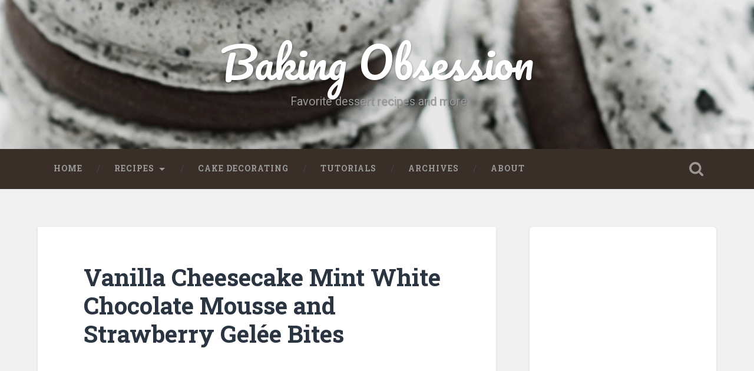

--- FILE ---
content_type: text/html; charset=UTF-8
request_url: https://www.bakingobsession.com/2009/04/26/vanilla-cheesecake-mint-white-chocolate-mousse-and-strawberry-gelee-bites/comment-page-2/?replytocom=483841
body_size: 27321
content:
<!DOCTYPE html>

<html lang="en-US">

	<head>
		
		<meta charset="UTF-8">
		<meta name="viewport" content="width=device-width, initial-scale=1.0, maximum-scale=1.0, user-scalable=no" >
																		
		<title>Vanilla Cheesecake Mint White Chocolate Mousse and Strawberry Gelée Bites | Baking Obsession</title>
				
				 
		<meta name='robots' content='max-image-preview:large, noindex, follow' />
<link rel="alternate" type="application/rss+xml" title="Baking Obsession &raquo; Feed" href="https://www.bakingobsession.com/feed/" />
<link rel="alternate" type="application/rss+xml" title="Baking Obsession &raquo; Comments Feed" href="https://www.bakingobsession.com/comments/feed/" />
<link rel="alternate" type="application/rss+xml" title="Baking Obsession &raquo; Vanilla Cheesecake Mint White Chocolate Mousse and Strawberry Gelée Bites Comments Feed" href="https://www.bakingobsession.com/2009/04/26/vanilla-cheesecake-mint-white-chocolate-mousse-and-strawberry-gelee-bites/feed/" />
<link rel="alternate" title="oEmbed (JSON)" type="application/json+oembed" href="https://www.bakingobsession.com/wp-json/oembed/1.0/embed?url=https%3A%2F%2Fwww.bakingobsession.com%2F2009%2F04%2F26%2Fvanilla-cheesecake-mint-white-chocolate-mousse-and-strawberry-gelee-bites%2F" />
<link rel="alternate" title="oEmbed (XML)" type="text/xml+oembed" href="https://www.bakingobsession.com/wp-json/oembed/1.0/embed?url=https%3A%2F%2Fwww.bakingobsession.com%2F2009%2F04%2F26%2Fvanilla-cheesecake-mint-white-chocolate-mousse-and-strawberry-gelee-bites%2F&#038;format=xml" />
<style id='wp-img-auto-sizes-contain-inline-css' type='text/css'>
img:is([sizes=auto i],[sizes^="auto," i]){contain-intrinsic-size:3000px 1500px}
/*# sourceURL=wp-img-auto-sizes-contain-inline-css */
</style>
<style id='wp-emoji-styles-inline-css' type='text/css'>

	img.wp-smiley, img.emoji {
		display: inline !important;
		border: none !important;
		box-shadow: none !important;
		height: 1em !important;
		width: 1em !important;
		margin: 0 0.07em !important;
		vertical-align: -0.1em !important;
		background: none !important;
		padding: 0 !important;
	}
/*# sourceURL=wp-emoji-styles-inline-css */
</style>
<style id='wp-block-library-inline-css' type='text/css'>
:root{--wp-block-synced-color:#7a00df;--wp-block-synced-color--rgb:122,0,223;--wp-bound-block-color:var(--wp-block-synced-color);--wp-editor-canvas-background:#ddd;--wp-admin-theme-color:#007cba;--wp-admin-theme-color--rgb:0,124,186;--wp-admin-theme-color-darker-10:#006ba1;--wp-admin-theme-color-darker-10--rgb:0,107,160.5;--wp-admin-theme-color-darker-20:#005a87;--wp-admin-theme-color-darker-20--rgb:0,90,135;--wp-admin-border-width-focus:2px}@media (min-resolution:192dpi){:root{--wp-admin-border-width-focus:1.5px}}.wp-element-button{cursor:pointer}:root .has-very-light-gray-background-color{background-color:#eee}:root .has-very-dark-gray-background-color{background-color:#313131}:root .has-very-light-gray-color{color:#eee}:root .has-very-dark-gray-color{color:#313131}:root .has-vivid-green-cyan-to-vivid-cyan-blue-gradient-background{background:linear-gradient(135deg,#00d084,#0693e3)}:root .has-purple-crush-gradient-background{background:linear-gradient(135deg,#34e2e4,#4721fb 50%,#ab1dfe)}:root .has-hazy-dawn-gradient-background{background:linear-gradient(135deg,#faaca8,#dad0ec)}:root .has-subdued-olive-gradient-background{background:linear-gradient(135deg,#fafae1,#67a671)}:root .has-atomic-cream-gradient-background{background:linear-gradient(135deg,#fdd79a,#004a59)}:root .has-nightshade-gradient-background{background:linear-gradient(135deg,#330968,#31cdcf)}:root .has-midnight-gradient-background{background:linear-gradient(135deg,#020381,#2874fc)}:root{--wp--preset--font-size--normal:16px;--wp--preset--font-size--huge:42px}.has-regular-font-size{font-size:1em}.has-larger-font-size{font-size:2.625em}.has-normal-font-size{font-size:var(--wp--preset--font-size--normal)}.has-huge-font-size{font-size:var(--wp--preset--font-size--huge)}.has-text-align-center{text-align:center}.has-text-align-left{text-align:left}.has-text-align-right{text-align:right}.has-fit-text{white-space:nowrap!important}#end-resizable-editor-section{display:none}.aligncenter{clear:both}.items-justified-left{justify-content:flex-start}.items-justified-center{justify-content:center}.items-justified-right{justify-content:flex-end}.items-justified-space-between{justify-content:space-between}.screen-reader-text{border:0;clip-path:inset(50%);height:1px;margin:-1px;overflow:hidden;padding:0;position:absolute;width:1px;word-wrap:normal!important}.screen-reader-text:focus{background-color:#ddd;clip-path:none;color:#444;display:block;font-size:1em;height:auto;left:5px;line-height:normal;padding:15px 23px 14px;text-decoration:none;top:5px;width:auto;z-index:100000}html :where(.has-border-color){border-style:solid}html :where([style*=border-top-color]){border-top-style:solid}html :where([style*=border-right-color]){border-right-style:solid}html :where([style*=border-bottom-color]){border-bottom-style:solid}html :where([style*=border-left-color]){border-left-style:solid}html :where([style*=border-width]){border-style:solid}html :where([style*=border-top-width]){border-top-style:solid}html :where([style*=border-right-width]){border-right-style:solid}html :where([style*=border-bottom-width]){border-bottom-style:solid}html :where([style*=border-left-width]){border-left-style:solid}html :where(img[class*=wp-image-]){height:auto;max-width:100%}:where(figure){margin:0 0 1em}html :where(.is-position-sticky){--wp-admin--admin-bar--position-offset:var(--wp-admin--admin-bar--height,0px)}@media screen and (max-width:600px){html :where(.is-position-sticky){--wp-admin--admin-bar--position-offset:0px}}

/*# sourceURL=wp-block-library-inline-css */
</style><style id='global-styles-inline-css' type='text/css'>
:root{--wp--preset--aspect-ratio--square: 1;--wp--preset--aspect-ratio--4-3: 4/3;--wp--preset--aspect-ratio--3-4: 3/4;--wp--preset--aspect-ratio--3-2: 3/2;--wp--preset--aspect-ratio--2-3: 2/3;--wp--preset--aspect-ratio--16-9: 16/9;--wp--preset--aspect-ratio--9-16: 9/16;--wp--preset--color--black: #000000;--wp--preset--color--cyan-bluish-gray: #abb8c3;--wp--preset--color--white: #ffffff;--wp--preset--color--pale-pink: #f78da7;--wp--preset--color--vivid-red: #cf2e2e;--wp--preset--color--luminous-vivid-orange: #ff6900;--wp--preset--color--luminous-vivid-amber: #fcb900;--wp--preset--color--light-green-cyan: #7bdcb5;--wp--preset--color--vivid-green-cyan: #00d084;--wp--preset--color--pale-cyan-blue: #8ed1fc;--wp--preset--color--vivid-cyan-blue: #0693e3;--wp--preset--color--vivid-purple: #9b51e0;--wp--preset--gradient--vivid-cyan-blue-to-vivid-purple: linear-gradient(135deg,rgb(6,147,227) 0%,rgb(155,81,224) 100%);--wp--preset--gradient--light-green-cyan-to-vivid-green-cyan: linear-gradient(135deg,rgb(122,220,180) 0%,rgb(0,208,130) 100%);--wp--preset--gradient--luminous-vivid-amber-to-luminous-vivid-orange: linear-gradient(135deg,rgb(252,185,0) 0%,rgb(255,105,0) 100%);--wp--preset--gradient--luminous-vivid-orange-to-vivid-red: linear-gradient(135deg,rgb(255,105,0) 0%,rgb(207,46,46) 100%);--wp--preset--gradient--very-light-gray-to-cyan-bluish-gray: linear-gradient(135deg,rgb(238,238,238) 0%,rgb(169,184,195) 100%);--wp--preset--gradient--cool-to-warm-spectrum: linear-gradient(135deg,rgb(74,234,220) 0%,rgb(151,120,209) 20%,rgb(207,42,186) 40%,rgb(238,44,130) 60%,rgb(251,105,98) 80%,rgb(254,248,76) 100%);--wp--preset--gradient--blush-light-purple: linear-gradient(135deg,rgb(255,206,236) 0%,rgb(152,150,240) 100%);--wp--preset--gradient--blush-bordeaux: linear-gradient(135deg,rgb(254,205,165) 0%,rgb(254,45,45) 50%,rgb(107,0,62) 100%);--wp--preset--gradient--luminous-dusk: linear-gradient(135deg,rgb(255,203,112) 0%,rgb(199,81,192) 50%,rgb(65,88,208) 100%);--wp--preset--gradient--pale-ocean: linear-gradient(135deg,rgb(255,245,203) 0%,rgb(182,227,212) 50%,rgb(51,167,181) 100%);--wp--preset--gradient--electric-grass: linear-gradient(135deg,rgb(202,248,128) 0%,rgb(113,206,126) 100%);--wp--preset--gradient--midnight: linear-gradient(135deg,rgb(2,3,129) 0%,rgb(40,116,252) 100%);--wp--preset--font-size--small: 13px;--wp--preset--font-size--medium: 20px;--wp--preset--font-size--large: 36px;--wp--preset--font-size--x-large: 42px;--wp--preset--spacing--20: 0.44rem;--wp--preset--spacing--30: 0.67rem;--wp--preset--spacing--40: 1rem;--wp--preset--spacing--50: 1.5rem;--wp--preset--spacing--60: 2.25rem;--wp--preset--spacing--70: 3.38rem;--wp--preset--spacing--80: 5.06rem;--wp--preset--shadow--natural: 6px 6px 9px rgba(0, 0, 0, 0.2);--wp--preset--shadow--deep: 12px 12px 50px rgba(0, 0, 0, 0.4);--wp--preset--shadow--sharp: 6px 6px 0px rgba(0, 0, 0, 0.2);--wp--preset--shadow--outlined: 6px 6px 0px -3px rgb(255, 255, 255), 6px 6px rgb(0, 0, 0);--wp--preset--shadow--crisp: 6px 6px 0px rgb(0, 0, 0);}:where(.is-layout-flex){gap: 0.5em;}:where(.is-layout-grid){gap: 0.5em;}body .is-layout-flex{display: flex;}.is-layout-flex{flex-wrap: wrap;align-items: center;}.is-layout-flex > :is(*, div){margin: 0;}body .is-layout-grid{display: grid;}.is-layout-grid > :is(*, div){margin: 0;}:where(.wp-block-columns.is-layout-flex){gap: 2em;}:where(.wp-block-columns.is-layout-grid){gap: 2em;}:where(.wp-block-post-template.is-layout-flex){gap: 1.25em;}:where(.wp-block-post-template.is-layout-grid){gap: 1.25em;}.has-black-color{color: var(--wp--preset--color--black) !important;}.has-cyan-bluish-gray-color{color: var(--wp--preset--color--cyan-bluish-gray) !important;}.has-white-color{color: var(--wp--preset--color--white) !important;}.has-pale-pink-color{color: var(--wp--preset--color--pale-pink) !important;}.has-vivid-red-color{color: var(--wp--preset--color--vivid-red) !important;}.has-luminous-vivid-orange-color{color: var(--wp--preset--color--luminous-vivid-orange) !important;}.has-luminous-vivid-amber-color{color: var(--wp--preset--color--luminous-vivid-amber) !important;}.has-light-green-cyan-color{color: var(--wp--preset--color--light-green-cyan) !important;}.has-vivid-green-cyan-color{color: var(--wp--preset--color--vivid-green-cyan) !important;}.has-pale-cyan-blue-color{color: var(--wp--preset--color--pale-cyan-blue) !important;}.has-vivid-cyan-blue-color{color: var(--wp--preset--color--vivid-cyan-blue) !important;}.has-vivid-purple-color{color: var(--wp--preset--color--vivid-purple) !important;}.has-black-background-color{background-color: var(--wp--preset--color--black) !important;}.has-cyan-bluish-gray-background-color{background-color: var(--wp--preset--color--cyan-bluish-gray) !important;}.has-white-background-color{background-color: var(--wp--preset--color--white) !important;}.has-pale-pink-background-color{background-color: var(--wp--preset--color--pale-pink) !important;}.has-vivid-red-background-color{background-color: var(--wp--preset--color--vivid-red) !important;}.has-luminous-vivid-orange-background-color{background-color: var(--wp--preset--color--luminous-vivid-orange) !important;}.has-luminous-vivid-amber-background-color{background-color: var(--wp--preset--color--luminous-vivid-amber) !important;}.has-light-green-cyan-background-color{background-color: var(--wp--preset--color--light-green-cyan) !important;}.has-vivid-green-cyan-background-color{background-color: var(--wp--preset--color--vivid-green-cyan) !important;}.has-pale-cyan-blue-background-color{background-color: var(--wp--preset--color--pale-cyan-blue) !important;}.has-vivid-cyan-blue-background-color{background-color: var(--wp--preset--color--vivid-cyan-blue) !important;}.has-vivid-purple-background-color{background-color: var(--wp--preset--color--vivid-purple) !important;}.has-black-border-color{border-color: var(--wp--preset--color--black) !important;}.has-cyan-bluish-gray-border-color{border-color: var(--wp--preset--color--cyan-bluish-gray) !important;}.has-white-border-color{border-color: var(--wp--preset--color--white) !important;}.has-pale-pink-border-color{border-color: var(--wp--preset--color--pale-pink) !important;}.has-vivid-red-border-color{border-color: var(--wp--preset--color--vivid-red) !important;}.has-luminous-vivid-orange-border-color{border-color: var(--wp--preset--color--luminous-vivid-orange) !important;}.has-luminous-vivid-amber-border-color{border-color: var(--wp--preset--color--luminous-vivid-amber) !important;}.has-light-green-cyan-border-color{border-color: var(--wp--preset--color--light-green-cyan) !important;}.has-vivid-green-cyan-border-color{border-color: var(--wp--preset--color--vivid-green-cyan) !important;}.has-pale-cyan-blue-border-color{border-color: var(--wp--preset--color--pale-cyan-blue) !important;}.has-vivid-cyan-blue-border-color{border-color: var(--wp--preset--color--vivid-cyan-blue) !important;}.has-vivid-purple-border-color{border-color: var(--wp--preset--color--vivid-purple) !important;}.has-vivid-cyan-blue-to-vivid-purple-gradient-background{background: var(--wp--preset--gradient--vivid-cyan-blue-to-vivid-purple) !important;}.has-light-green-cyan-to-vivid-green-cyan-gradient-background{background: var(--wp--preset--gradient--light-green-cyan-to-vivid-green-cyan) !important;}.has-luminous-vivid-amber-to-luminous-vivid-orange-gradient-background{background: var(--wp--preset--gradient--luminous-vivid-amber-to-luminous-vivid-orange) !important;}.has-luminous-vivid-orange-to-vivid-red-gradient-background{background: var(--wp--preset--gradient--luminous-vivid-orange-to-vivid-red) !important;}.has-very-light-gray-to-cyan-bluish-gray-gradient-background{background: var(--wp--preset--gradient--very-light-gray-to-cyan-bluish-gray) !important;}.has-cool-to-warm-spectrum-gradient-background{background: var(--wp--preset--gradient--cool-to-warm-spectrum) !important;}.has-blush-light-purple-gradient-background{background: var(--wp--preset--gradient--blush-light-purple) !important;}.has-blush-bordeaux-gradient-background{background: var(--wp--preset--gradient--blush-bordeaux) !important;}.has-luminous-dusk-gradient-background{background: var(--wp--preset--gradient--luminous-dusk) !important;}.has-pale-ocean-gradient-background{background: var(--wp--preset--gradient--pale-ocean) !important;}.has-electric-grass-gradient-background{background: var(--wp--preset--gradient--electric-grass) !important;}.has-midnight-gradient-background{background: var(--wp--preset--gradient--midnight) !important;}.has-small-font-size{font-size: var(--wp--preset--font-size--small) !important;}.has-medium-font-size{font-size: var(--wp--preset--font-size--medium) !important;}.has-large-font-size{font-size: var(--wp--preset--font-size--large) !important;}.has-x-large-font-size{font-size: var(--wp--preset--font-size--x-large) !important;}
/*# sourceURL=global-styles-inline-css */
</style>

<style id='classic-theme-styles-inline-css' type='text/css'>
/*! This file is auto-generated */
.wp-block-button__link{color:#fff;background-color:#32373c;border-radius:9999px;box-shadow:none;text-decoration:none;padding:calc(.667em + 2px) calc(1.333em + 2px);font-size:1.125em}.wp-block-file__button{background:#32373c;color:#fff;text-decoration:none}
/*# sourceURL=/wp-includes/css/classic-themes.min.css */
</style>
<link rel='stylesheet' id='rpt_front_style-css' href='https://www.bakingobsession.com/wp-content/plugins/related-posts-thumbnails/assets/css/front.css?ver=1.9.0' type='text/css' media='all' />
<link rel='stylesheet' id='baskerville_googleFonts-css' href='//fonts.googleapis.com/css?family=Roboto+Slab%3A400%2C700%7CRoboto%3A400%2C400italic%2C700%2C700italic%2C300%7CPacifico%3A400&#038;ver=6.9' type='text/css' media='all' />
<link rel='stylesheet' id='baskerville_style-css' href='https://www.bakingobsession.com/wp-content/themes/baskerville-child/style.css?ver=6.9' type='text/css' media='all' />
<script type="text/javascript" src="https://www.bakingobsession.com/wp-includes/js/jquery/jquery.min.js?ver=3.7.1" id="jquery-core-js"></script>
<script type="text/javascript" src="https://www.bakingobsession.com/wp-includes/js/jquery/jquery-migrate.min.js?ver=3.4.1" id="jquery-migrate-js"></script>
<link rel="https://api.w.org/" href="https://www.bakingobsession.com/wp-json/" /><link rel="alternate" title="JSON" type="application/json" href="https://www.bakingobsession.com/wp-json/wp/v2/posts/1039" /><link rel="EditURI" type="application/rsd+xml" title="RSD" href="https://www.bakingobsession.com/xmlrpc.php?rsd" />
<meta name="generator" content="WordPress 6.9" />
<link rel="canonical" href="https://www.bakingobsession.com/2009/04/26/vanilla-cheesecake-mint-white-chocolate-mousse-and-strawberry-gelee-bites/comment-page-2/#comments" />
<link rel='shortlink' href='https://www.bakingobsession.com/?p=1039' />
			<style>
			#related_posts_thumbnails li{
				border-right: 1px solid #DDDDDD;
				background-color: #FFFFFF			}
			#related_posts_thumbnails li:hover{
				background-color: #EEEEEF;
			}
			.relpost_content{
				font-size:	12px;
				color: 		#333333;
			}
			.relpost-block-single{
				background-color: #FFFFFF;
				border-right: 1px solid  #DDDDDD;
				border-left: 1px solid  #DDDDDD;
				margin-right: -1px;
			}
			.relpost-block-single:hover{
				background-color: #EEEEEF;
			}
		</style>

			<script>
			document.documentElement.className = document.documentElement.className.replace( 'no-js', 'js' );
		</script>
				<style>
			.no-js img.lazyload { display: none; }
			figure.wp-block-image img.lazyloading { min-width: 150px; }
							.lazyload, .lazyloading { opacity: 0; }
				.lazyloaded {
					opacity: 1;
					transition: opacity 400ms;
					transition-delay: 0ms;
				}
					</style>
			
	</head>
	
	<body class="wp-singular post-template-default single single-post postid-1039 single-format-standard wp-theme-baskerville-child no-featured-image">

<div id="fb-root"></div>
<script>(function(d, s, id) {
  var js, fjs = d.getElementsByTagName(s)[0];
  if (d.getElementById(id)) return;
  js = d.createElement(s); js.id = id;
  js.src = "//connect.facebook.net/en_US/sdk.js#xfbml=1&version=v2.0";
  fjs.parentNode.insertBefore(js, fjs);
}(document, 'script', 'facebook-jssdk'));</script>

<!-- Google tag (gtag.js) -->
<script async src="https://www.googletagmanager.com/gtag/js?id=G-26GR5QX04G"></script>
<script>
  window.dataLayer = window.dataLayer || [];
  function gtag(){dataLayer.push(arguments);}
  gtag('js', new Date());

  gtag('config', 'G-26GR5QX04G');
</script>
		
		<div class="header section small-padding bg-dark bg-image" style="background-image: url(https://www.bakingobsession.com/wp-content/headeri-macarons.jpg);">
		
			<div class="cover"></div>
			
			<div class="header-search-block bg-graphite hidden">
			
				<form method="get" class="searchform" action="https://www.bakingobsession.com/">
	<input type="search" value="" placeholder="Search form" name="s" class="s" /> 
	<input type="submit" class="searchsubmit" value="Search">
</form>			
			</div> <!-- /header-search-block -->
					
			<div class="header-inner section-inner">
			
												
						<h1 class="blog-title">
							<a href="https://www.bakingobsession.com" title="Baking Obsession &mdash;  Favorite dessert recipes and more" rel="home">Baking Obsession</a>
						</h1>
						
												
							<h3 class="blog-description"> Favorite dessert recipes and more</h3>
							
																
											
			</div> <!-- /header-inner -->
						
		</div> <!-- /header -->
		
		<div class="navigation section no-padding bg-dark">
		
			<div class="navigation-inner section-inner">
			
				<div class="nav-toggle fleft hidden">
					
					<div class="bar"></div>
					<div class="bar"></div>
					<div class="bar"></div>
					
					<div class="clear"></div>
					
				</div>
						
				<ul class="main-menu">
				
					<li id="menu-item-2556" class="menu-item menu-item-type-custom menu-item-object-custom menu-item-2556"><a href="https://bakingobsession.com/">Home</a></li>
<li id="menu-item-2590" class="menu-item menu-item-type-custom menu-item-object-custom menu-item-has-children has-children menu-item-2590"><a href="https://bakingobsession.com/categories">Recipes</a>
<ul class="sub-menu">
	<li id="menu-item-2592" class="menu-item menu-item-type-taxonomy menu-item-object-category menu-item-2592"><a href="https://www.bakingobsession.com/category/bread-rolls-and-yeasted-pies/">Bread, pizzas, rolls, and yeasted pies</a></li>
	<li id="menu-item-2593" class="menu-item menu-item-type-taxonomy menu-item-object-category current-post-ancestor current-menu-parent current-post-parent menu-item-has-children has-children menu-item-2593"><a href="https://www.bakingobsession.com/category/desserts/">Desserts</a>
	<ul class="sub-menu">
		<li id="menu-item-2594" class="menu-item menu-item-type-taxonomy menu-item-object-category menu-item-2594"><a href="https://www.bakingobsession.com/category/desserts/brownies/">Brownies and Bars</a></li>
		<li id="menu-item-2595" class="menu-item menu-item-type-taxonomy menu-item-object-category current-post-ancestor menu-item-has-children has-children menu-item-2595"><a href="https://www.bakingobsession.com/category/desserts/cakes/">Cakes</a>
		<ul class="sub-menu">
			<li id="menu-item-2596" class="menu-item menu-item-type-taxonomy menu-item-object-category current-post-ancestor current-menu-parent current-post-parent menu-item-2596"><a href="https://www.bakingobsession.com/category/desserts/cakes/cheesecakes/">Cheesecakes</a></li>
			<li id="menu-item-2597" class="menu-item menu-item-type-taxonomy menu-item-object-category menu-item-2597"><a href="https://www.bakingobsession.com/category/desserts/cakes/loaf-cakes-and-quick-breads/">Loaf cakes and quick breads</a></li>
		</ul>
</li>
		<li id="menu-item-2598" class="menu-item menu-item-type-taxonomy menu-item-object-category menu-item-2598"><a href="https://www.bakingobsession.com/category/desserts/cookies/">Cookies</a></li>
		<li id="menu-item-2599" class="menu-item menu-item-type-taxonomy menu-item-object-category current-post-ancestor current-menu-parent current-post-parent menu-item-2599"><a href="https://www.bakingobsession.com/category/desserts/custards-and-mousses/">Creamy desserts (custards, mousses, etc.)</a></li>
		<li id="menu-item-2600" class="menu-item menu-item-type-taxonomy menu-item-object-category menu-item-2600"><a href="https://www.bakingobsession.com/category/desserts/crisps-cobblers-puddings/">Crisps, cobblers, bread puddings</a></li>
		<li id="menu-item-2601" class="menu-item menu-item-type-taxonomy menu-item-object-category menu-item-2601"><a href="https://www.bakingobsession.com/category/desserts/desserts-with-fresh-cheese/">Desserts with fresh cheese</a></li>
		<li id="menu-item-2602" class="menu-item menu-item-type-taxonomy menu-item-object-category menu-item-2602"><a href="https://www.bakingobsession.com/category/desserts/drinks/">Drinks</a></li>
		<li id="menu-item-2603" class="menu-item menu-item-type-taxonomy menu-item-object-category menu-item-2603"><a href="https://www.bakingobsession.com/category/desserts/fritters-desserts/">Fritters</a></li>
		<li id="menu-item-2604" class="menu-item menu-item-type-taxonomy menu-item-object-category menu-item-2604"><a href="https://www.bakingobsession.com/category/desserts/fruits-desserts/">Fruits</a></li>
		<li id="menu-item-2605" class="menu-item menu-item-type-taxonomy menu-item-object-category menu-item-2605"><a href="https://www.bakingobsession.com/category/desserts/ice-cream/">Ice cream and frozen desserts</a></li>
		<li id="menu-item-2606" class="menu-item menu-item-type-taxonomy menu-item-object-category menu-item-2606"><a href="https://www.bakingobsession.com/category/desserts/muffins/">Muffins and cupcakes</a></li>
		<li id="menu-item-2607" class="menu-item menu-item-type-taxonomy menu-item-object-category current-post-ancestor current-menu-parent current-post-parent menu-item-2607"><a href="https://www.bakingobsession.com/category/desserts/pastries/">Pastries</a></li>
		<li id="menu-item-2608" class="menu-item menu-item-type-taxonomy menu-item-object-category menu-item-2608"><a href="https://www.bakingobsession.com/category/desserts/scones-desserts/">Scones</a></li>
		<li id="menu-item-2609" class="menu-item menu-item-type-taxonomy menu-item-object-category menu-item-2609"><a href="https://www.bakingobsession.com/category/desserts/tarts-and-pies/">Tarts and pies</a></li>
		<li id="menu-item-2610" class="menu-item menu-item-type-taxonomy menu-item-object-category menu-item-2610"><a href="https://www.bakingobsession.com/category/desserts/unbaked-sweets-confections/">Unbaked sweets, confections</a></li>
		<li id="menu-item-2611" class="menu-item menu-item-type-taxonomy menu-item-object-category menu-item-2611"><a href="https://www.bakingobsession.com/category/desserts/yeasted-sweets/">Yeasted sweets</a></li>
	</ul>
</li>
	<li id="menu-item-2612" class="menu-item menu-item-type-taxonomy menu-item-object-category menu-item-2612"><a href="https://www.bakingobsession.com/category/hors-doeuvres/">Hors d&#8217;oeuvres</a></li>
	<li id="menu-item-2613" class="menu-item menu-item-type-taxonomy menu-item-object-category menu-item-2613"><a href="https://www.bakingobsession.com/category/miscellaneous/">Miscellaneous</a></li>
	<li id="menu-item-2614" class="menu-item menu-item-type-taxonomy menu-item-object-category menu-item-2614"><a href="https://www.bakingobsession.com/category/crepes/">Pancakes and waffles, crêpes and blinis</a></li>
	<li id="menu-item-2615" class="menu-item menu-item-type-taxonomy menu-item-object-category menu-item-2615"><a href="https://www.bakingobsession.com/category/quiches/">Quiches, savory tarts, and strudels</a></li>
	<li id="menu-item-2616" class="menu-item menu-item-type-taxonomy menu-item-object-category menu-item-2616"><a href="https://www.bakingobsession.com/category/raw-2/">Raw</a></li>
	<li id="menu-item-2617" class="menu-item menu-item-type-taxonomy menu-item-object-category menu-item-2617"><a href="https://www.bakingobsession.com/category/vegetables/">Vegetables</a></li>
</ul>
</li>
<li id="menu-item-2591" class="menu-item menu-item-type-taxonomy menu-item-object-category menu-item-2591"><a href="https://www.bakingobsession.com/category/cake-decorating/">Cake decorating</a></li>
<li id="menu-item-2560" class="menu-item menu-item-type-taxonomy menu-item-object-category menu-item-2560"><a href="https://www.bakingobsession.com/category/cake-decorating/tutorials/">Tutorials</a></li>
<li id="menu-item-2558" class="menu-item menu-item-type-post_type menu-item-object-page menu-item-2558"><a href="https://www.bakingobsession.com/archives/">Archives</a></li>
<li id="menu-item-2557" class="menu-item menu-item-type-post_type menu-item-object-page menu-item-2557"><a href="https://www.bakingobsession.com/about/">About</a></li>
											
				 </ul> <!-- /main-menu -->
				 
				 <a class="search-toggle fright" href="#"></a>
				 
				 <div class="clear"></div>
				 
			</div> <!-- /navigation-inner -->
			
		</div> <!-- /navigation -->
		
		<div class="mobile-navigation section bg-graphite no-padding hidden">
					
			<ul class="mobile-menu">
			
				<li class="menu-item menu-item-type-custom menu-item-object-custom menu-item-2556"><a href="https://bakingobsession.com/">Home</a></li>
<li class="menu-item menu-item-type-custom menu-item-object-custom menu-item-has-children has-children menu-item-2590"><a href="https://bakingobsession.com/categories">Recipes</a>
<ul class="sub-menu">
	<li class="menu-item menu-item-type-taxonomy menu-item-object-category menu-item-2592"><a href="https://www.bakingobsession.com/category/bread-rolls-and-yeasted-pies/">Bread, pizzas, rolls, and yeasted pies</a></li>
	<li class="menu-item menu-item-type-taxonomy menu-item-object-category current-post-ancestor current-menu-parent current-post-parent menu-item-has-children has-children menu-item-2593"><a href="https://www.bakingobsession.com/category/desserts/">Desserts</a>
	<ul class="sub-menu">
		<li class="menu-item menu-item-type-taxonomy menu-item-object-category menu-item-2594"><a href="https://www.bakingobsession.com/category/desserts/brownies/">Brownies and Bars</a></li>
		<li class="menu-item menu-item-type-taxonomy menu-item-object-category current-post-ancestor menu-item-has-children has-children menu-item-2595"><a href="https://www.bakingobsession.com/category/desserts/cakes/">Cakes</a>
		<ul class="sub-menu">
			<li class="menu-item menu-item-type-taxonomy menu-item-object-category current-post-ancestor current-menu-parent current-post-parent menu-item-2596"><a href="https://www.bakingobsession.com/category/desserts/cakes/cheesecakes/">Cheesecakes</a></li>
			<li class="menu-item menu-item-type-taxonomy menu-item-object-category menu-item-2597"><a href="https://www.bakingobsession.com/category/desserts/cakes/loaf-cakes-and-quick-breads/">Loaf cakes and quick breads</a></li>
		</ul>
</li>
		<li class="menu-item menu-item-type-taxonomy menu-item-object-category menu-item-2598"><a href="https://www.bakingobsession.com/category/desserts/cookies/">Cookies</a></li>
		<li class="menu-item menu-item-type-taxonomy menu-item-object-category current-post-ancestor current-menu-parent current-post-parent menu-item-2599"><a href="https://www.bakingobsession.com/category/desserts/custards-and-mousses/">Creamy desserts (custards, mousses, etc.)</a></li>
		<li class="menu-item menu-item-type-taxonomy menu-item-object-category menu-item-2600"><a href="https://www.bakingobsession.com/category/desserts/crisps-cobblers-puddings/">Crisps, cobblers, bread puddings</a></li>
		<li class="menu-item menu-item-type-taxonomy menu-item-object-category menu-item-2601"><a href="https://www.bakingobsession.com/category/desserts/desserts-with-fresh-cheese/">Desserts with fresh cheese</a></li>
		<li class="menu-item menu-item-type-taxonomy menu-item-object-category menu-item-2602"><a href="https://www.bakingobsession.com/category/desserts/drinks/">Drinks</a></li>
		<li class="menu-item menu-item-type-taxonomy menu-item-object-category menu-item-2603"><a href="https://www.bakingobsession.com/category/desserts/fritters-desserts/">Fritters</a></li>
		<li class="menu-item menu-item-type-taxonomy menu-item-object-category menu-item-2604"><a href="https://www.bakingobsession.com/category/desserts/fruits-desserts/">Fruits</a></li>
		<li class="menu-item menu-item-type-taxonomy menu-item-object-category menu-item-2605"><a href="https://www.bakingobsession.com/category/desserts/ice-cream/">Ice cream and frozen desserts</a></li>
		<li class="menu-item menu-item-type-taxonomy menu-item-object-category menu-item-2606"><a href="https://www.bakingobsession.com/category/desserts/muffins/">Muffins and cupcakes</a></li>
		<li class="menu-item menu-item-type-taxonomy menu-item-object-category current-post-ancestor current-menu-parent current-post-parent menu-item-2607"><a href="https://www.bakingobsession.com/category/desserts/pastries/">Pastries</a></li>
		<li class="menu-item menu-item-type-taxonomy menu-item-object-category menu-item-2608"><a href="https://www.bakingobsession.com/category/desserts/scones-desserts/">Scones</a></li>
		<li class="menu-item menu-item-type-taxonomy menu-item-object-category menu-item-2609"><a href="https://www.bakingobsession.com/category/desserts/tarts-and-pies/">Tarts and pies</a></li>
		<li class="menu-item menu-item-type-taxonomy menu-item-object-category menu-item-2610"><a href="https://www.bakingobsession.com/category/desserts/unbaked-sweets-confections/">Unbaked sweets, confections</a></li>
		<li class="menu-item menu-item-type-taxonomy menu-item-object-category menu-item-2611"><a href="https://www.bakingobsession.com/category/desserts/yeasted-sweets/">Yeasted sweets</a></li>
	</ul>
</li>
	<li class="menu-item menu-item-type-taxonomy menu-item-object-category menu-item-2612"><a href="https://www.bakingobsession.com/category/hors-doeuvres/">Hors d&#8217;oeuvres</a></li>
	<li class="menu-item menu-item-type-taxonomy menu-item-object-category menu-item-2613"><a href="https://www.bakingobsession.com/category/miscellaneous/">Miscellaneous</a></li>
	<li class="menu-item menu-item-type-taxonomy menu-item-object-category menu-item-2614"><a href="https://www.bakingobsession.com/category/crepes/">Pancakes and waffles, crêpes and blinis</a></li>
	<li class="menu-item menu-item-type-taxonomy menu-item-object-category menu-item-2615"><a href="https://www.bakingobsession.com/category/quiches/">Quiches, savory tarts, and strudels</a></li>
	<li class="menu-item menu-item-type-taxonomy menu-item-object-category menu-item-2616"><a href="https://www.bakingobsession.com/category/raw-2/">Raw</a></li>
	<li class="menu-item menu-item-type-taxonomy menu-item-object-category menu-item-2617"><a href="https://www.bakingobsession.com/category/vegetables/">Vegetables</a></li>
</ul>
</li>
<li class="menu-item menu-item-type-taxonomy menu-item-object-category menu-item-2591"><a href="https://www.bakingobsession.com/category/cake-decorating/">Cake decorating</a></li>
<li class="menu-item menu-item-type-taxonomy menu-item-object-category menu-item-2560"><a href="https://www.bakingobsession.com/category/cake-decorating/tutorials/">Tutorials</a></li>
<li class="menu-item menu-item-type-post_type menu-item-object-page menu-item-2558"><a href="https://www.bakingobsession.com/archives/">Archives</a></li>
<li class="menu-item menu-item-type-post_type menu-item-object-page menu-item-2557"><a href="https://www.bakingobsession.com/about/">About</a></li>
										
			 </ul> <!-- /main-menu -->
		
		</div> <!-- /mobile-navigation -->
<div class="wrapper section medium-padding">
										
	<div class="section-inner">
	
		<div class="content fleft">
												        
									
				<div id="post-1039" class="post-1039 post type-post status-publish format-standard hentry category-cheesecakes category-custards-and-mousses category-desserts category-pastries tag-baking tag-cheesecake tag-daring-bakers tag-dessert tag-individual-dessert tag-mint-white-chocolate-mousse tag-phyllo tag-recipe tag-strawberry-gelee">
				
									
					<div class="post-header">
						
					    <h2 class="post-title"><a href="https://www.bakingobsession.com/2009/04/26/vanilla-cheesecake-mint-white-chocolate-mousse-and-strawberry-gelee-bites/" rel="bookmark" title="Vanilla Cheesecake Mint White Chocolate Mousse and Strawberry Gelée Bites">Vanilla Cheesecake Mint White Chocolate Mousse and Strawberry Gelée Bites</a></h2>
					    
					</div> <!-- /post-header -->
					
																			                                    	    
					<div class="post-content">
						    		            			            	                                                                                            
						<p><img fetchpriority="high" decoding="async"  title="Vanilla Cheesecake Mint White Chocolate Mousse and Strawberry Gelée Bites"  alt="" width="500" height="761" data-src="https://bakingobsession.com/wp-content/cheesecake-bites.jpg" class="alignnone size-full wp-image-1040 lazyload" src="[data-uri]" /><noscript><img fetchpriority="high" decoding="async" class="alignnone size-full wp-image-1040" title="Vanilla Cheesecake Mint White Chocolate Mousse and Strawberry Gelée Bites" src="https://bakingobsession.com/wp-content/cheesecake-bites.jpg" alt="" width="500" height="761" /></noscript></p>
<p>This month’s Daring Bakers challenge, hosted by Jenny from <a href="http://jennybakes.blogspot.com/">JennyBakes</a>, was Abbey&#8217;s Infamous Cheesecake. My sincere thank you to Jenny not just for hosting, but also for not limiting us with rules and restrictions, for providing with an opportunity to create a dessert suiting everyone’s taste. We were free to choose any flavor combination as well as presentation options.</p>
<p>I didn’t change the original cheesecake recipe, except for omitting a graham crust (I’m not very fond of it, to be honest) and adding a tablespoon of flour to the batter (an old habit, couldn’t help myself). I scaled the recipe down, but baked the cheesecake in a required 9-inch pan, so the cake was not too tall and could be easily cut into small rounds. These cheesecake cut-outs were fit inside crispy caramelized phyllo tubes (cylinders) baked earlier. Sticky cheesecake bottoms were then dipped into coarsely ground pistachios creating some sort of a crust and preventing the dessert from adhering to a serving platter. The mint infused white chocolate mousse was piped over the cheesecake and, after the mousse was set, the strawberry gelée, cut into small cubes, was piled over the mousse layer. A little bit more of the pistachios and fresh mint leaves for garnish completed the picture.</p>
<p>They are easy to handle, small-portioned, one-bite (ok, maybe two-bites for some of us, always struggling with those huge sushi rolls as I am) dessert which I found satisfying enough and sufficient for serving one per person (after a good meal).</p>
<p><span id="more-1039"></span></p>
<p><img decoding="async"  title="Vanilla Cheesecake Mint White Chocolate Mousse and Strawberry Gelée Bites"  alt="" width="500" height="1141" data-src="https://bakingobsession.com/wp-content/6-in-1-vanilla-cheesecake.jpg" class="alignnone size-full wp-image-1041 lazyload" src="[data-uri]" /><noscript><img decoding="async" class="alignnone size-full wp-image-1041" title="Vanilla Cheesecake Mint White Chocolate Mousse and Strawberry Gelée Bites" src="https://bakingobsession.com/wp-content/6-in-1-vanilla-cheesecake.jpg" alt="" width="500" height="1141" /></noscript></p>
<p>Makes 12 about 1 ½-inch in diameter and a bit less than 2-inch tall pastries</p>
<p><strong>For the phyllo tubes:</strong></p>
<ul>
<li> 3 phyllo sheets</li>
<li> 3 tbsp unsalted butter, melted</li>
<li> About 3 tbsp granulated sugar</li>
<li> 1 egg white for sealing</li>
</ul>
<p><strong>For the cheesecake:</strong></p>
<ul>
<li> 1 lb cream cheese, at room temperature</li>
<li> 2/3 cup granulated sugar</li>
<li> 1 ½ tbsp flour</li>
<li> 1/8 tsp salt</li>
<li> 1 tbsp. lemon juice</li>
<li> 1 tsp. pure vanilla extract</li>
<li> 2 large eggs, at room temperature</li>
<li> 2/3 cup heavy cream</li>
</ul>
<p><strong>For the mousse:</strong></p>
<ul>
<li> 1 ¼ cups heavy cream</li>
<li> 1 oz fresh mint leaves, coarsely chopped</li>
<li> 6 oz good quality white chocolate, finely chopped</li>
<li> ¼ cup water</li>
</ul>
<p><strong>For the strawberry gelée:</strong></p>
<ul>
<li> In this particular case, I used the roasted strawberry puree since the berries I bought didn’t taste as I hoped they would. The roasting improves the flavor significantly. You can follow <a href="https://bakingobsession.com/2008/06/29/roasted-strawberry-and-creamy-ricotta-danishes/">this recipe</a> for roasting the berries if you wish (just skip the orange part).</li>
<li> For the gelée I used <a href="https://bakingobsession.com/2008/11/29/caramel-cardamom-cake-with-caramel-cardamom-brown-butter-frosting-and-strawberry-gelee/">this recipe</a> but decreased the sugar to 1 tbsp because the roasted berries were already slightly sweetened.</li>
</ul>
<p><strong>For finishing:</strong></p>
<ul>
<li>½ cup lightly toasted pistachio nuts, coarsely ground</li>
<li>Fresh mint leaves for decoration</li>
</ul>
<p><strong>Make the phyllo tubes:</strong></p>
<p>Center an oven rack and preheat the oven to 350F. Line a large baking sheet with parchment paper or a silicone mat. Set aside.</p>
<p>Make a cylinder mold from cardboard, or use a core from a paper towel roll (these centers are easily extracted just by pulling them out). Wrap the cylinder into foil, spray lightly with oil, and then roll into parchment paper (the oil spray will help the parchment to adhere). Set aside. <em>It’s worth to make several molds to speed up the baking process. </em></p>
<p>Cover a working surface with a large sheet of parchment paper. Place 1 sheet of phyllo on the parchment paper, with one long side parallel to the edge of the work surface. Brush the phyllo sheet with the melted butter, and sprinkle with a tablespoon of sugar. <em>Cover the rest of the phyllo with plastic wrap first and then with a damp dish towel (avoid a direct contact of the phyllo with the wet towel to prevent the phyllo from getting soggy).</em> Repeat with two more phyllo sheets brushing the top of the last (third) sheet with the butter and sprinkling with the sugar.</p>
<p>Using a pizza wheel, cut the stacked phyllo vertically in half, then cut it in half horizontally (you will get four rectangles). Cut each of four rectangles horizontally into three equal strips. Wrap each strip, buttered and sugared side up, around the prepared mold. You might need to shorten the strip a little bit, so an overlapping is about ½-inch. Brush the overlapping ends with egg white and press to seal. While you are working on one strip, keep the rest of the phyllo covered with plastic wrap first and then with a damp towel. Work quickly. Place the mold (molds), seam side down, onto the prepared baking sheet and bake for about 10-12 minutes, until golden brown. Cool the phyllo tubes completely on the mold on a cooling wrap. Once cooled, gently pull the parchment ,with the phyllo tubes on, out of the foil-wrapped mold. Remove the parchment. Store the tubes in an air-tight container at room temperature for up to several days.</p>
<p><strong>Make the cheesecake</strong>:</p>
<p>Center an oven rack and preheat the oven to 350 F. Line a bottom of the 9-inch springform pan with parchment paper circle. Lightly butter the parchment and the sides of the pan. Wrap the pan tightly in a double layer of heavy-duty aluminum foil. Set aside.</p>
<p>In the bowl of a stand mixer (or in a large bowl if using a hand-held electrical mixer) beat the cream cheese at medium-low speed until creamy, about 2 minutes. With the mixer on low, gradually add the sugar, then the flour, and salt. Don’t forget to scrape the sides of the bowl. Mix in the lemon juice and vanilla. Beat in the eggs, one at a time. Add the cream working on the low speed. Do not overbeat.</p>
<p>Pour the batter into the pan and tap the pan on the counter a few times to bring all air bubbles to the surface. Place the springform in a large roasting pan and pour hot water into the roasting pan so that it comes about halfway up the springform. Transfer carefully to the oven and bake for 25 minutes (it will not appear set at this moment). Turn off the oven. Let the cake stand in the oven for another hour. Transfer the springform pan onto the rack and cool completely. Cover; chill the cake overnight.<br />
Next day run a knife around the edge of the cake to loosen and remove the side of the pan. Using a round cookie cutter (just a bit smaller than the diameter of your phyllo tubes), cut out 12 rounds from the cheesecake. You can do it in advance and keep the cut-outs in the fridge, but do not fit them inside the phyllo tubes yet.</p>
<p><strong>Make the mousse, assemble the pastries:</strong></p>
<p>A night before assembling, combine the cold cream and coarsely chopped mint leaves in a bowl. Cover and refrigerate for 12 hours. Strain the infused cream, pressing gently on the leaves.</p>
<p><em>The whole dessert should not be assembled more than 2 hours in advance to keep the phyllo nicely crisp. Plan accordingly.</em></p>
<p>When ready to proceed, fit the cheesecake rounds into the phyllo tubes. Technically, it’s a completely opposite process. You will have to put the tubes over the cheesecake rounds.</p>
<p>Dip the cheesecake bottoms into the ground pistachios and place on a platter. Place into the fridge while making the mousse.</p>
<p>Place the chocolate and water in a medium heatproof bowl. Bring 1 inch of water to a light simmer in a wide skillet. Turn the burner off (if your stove is electric, remove the skillet from the burner),  then set the bowl of chocolate in the hot water. Stir constantly until the chocolate is melted and smooth. Remove the bowl of chocolate from the hot water. Let the chocolate cool to about 85 F (a small dab on your upper lip should feel slightly cool, not cold). If the chocolate mixture is too cold, the mousse may turn out grainy; if necessary, set the bowl in the pan of warm water for a few seconds before the next step.</p>
<p>Whip the cream in a medium bowl only until very soft peaks form – when you tilt the bowl, it should flow to one side, fluffy but still pourable and not at all stiff. Scrape the cream into the bowl of chocolate and fold carefully but quickly just until combined. The mousse should seem too soft; it will firm up later. Immediately, while the mousse is still soft, pour it over the cheesecake rounds, leaving about ½-inch rim above. Chill until set, about an hour.</p>
<p>Cut the strawberry gelée into small cubes, using a lightly oiled knife. Place the cubes over the mousse. Sprinkle some pistachios over the top and garnish with the mint leaves. Serve at once.</p>
<!-- relpost-thumb-wrapper --><div class="relpost-thumb-wrapper"><!-- filter-class --><div class="relpost-thumb-container"><h2>You might also like:</h2><!-- related_posts_thumbnails --><ul id="related_posts_thumbnails" style="list-style-type:none; list-style-position: inside; padding: 0; margin:0"><li ><a href="https://www.bakingobsession.com/2011/03/09/mushroom-onion-scones/" ><img decoding="async"  alt="Mushroom Onion Scones"  width="150" height="150" data-src="https://www.bakingobsession.com/wp-content/plugins/related-posts-thumbnails/img/default.png" class="relpost-post-image lazyload" src="[data-uri]" /><noscript><img decoding="async" class="relpost-post-image" alt="Mushroom Onion Scones" src="https://www.bakingobsession.com/wp-content/plugins/related-posts-thumbnails/img/default.png" width="150" height="150" /></noscript></a><a href="https://www.bakingobsession.com/2011/03/09/mushroom-onion-scones/" class="relpost_content" style="width: 150px;height: 75px; font-family: Lucida Fax; "><span class="rpth_list_content">Mushroom Onion Scones</span></a></li><li ><a href="https://www.bakingobsession.com/2007/11/24/chocolate-ricotta-tart-with-pine-nuts/" ><img decoding="async"  alt="Chocolate Ricotta Tart with Pine Nuts "  width="150" height="150" data-src="https://www.bakingobsession.com/wp-content/plugins/related-posts-thumbnails/img/default.png" class="relpost-post-image lazyload" src="[data-uri]" /><noscript><img decoding="async" class="relpost-post-image" alt="Chocolate Ricotta Tart with Pine Nuts " src="https://www.bakingobsession.com/wp-content/plugins/related-posts-thumbnails/img/default.png" width="150" height="150" /></noscript></a><a href="https://www.bakingobsession.com/2007/11/24/chocolate-ricotta-tart-with-pine-nuts/" class="relpost_content" style="width: 150px;height: 75px; font-family: Lucida Fax; "><span class="rpth_list_content">Chocolate Ricotta Tart with Pine Nuts </span></a></li><li ><a href="https://www.bakingobsession.com/2009/09/29/lemon-honey-panna-cotta-with-lemon-fennel-puff-pastry-straws/" ><img decoding="async"  alt="Lemon Honey Panna Cotta with Lemon Fennel Puff Pastry Straws"  width="150" height="150" data-src="https://www.bakingobsession.com/wp-content/plugins/related-posts-thumbnails/img/default.png" class="relpost-post-image lazyload" src="[data-uri]" /><noscript><img decoding="async" class="relpost-post-image" alt="Lemon Honey Panna Cotta with Lemon Fennel Puff Pastry Straws" src="https://www.bakingobsession.com/wp-content/plugins/related-posts-thumbnails/img/default.png" width="150" height="150" /></noscript></a><a href="https://www.bakingobsession.com/2009/09/29/lemon-honey-panna-cotta-with-lemon-fennel-puff-pastry-straws/" class="relpost_content" style="width: 150px;height: 75px; font-family: Lucida Fax; "><span class="rpth_list_content">Lemon Honey Panna Cotta with Lemon Fennel Puff Pastry Straws</span></a></li></ul><!-- close related_posts_thumbnails --><div style="clear: both"></div></div><!-- close filter class --></div><!-- close relpost-thumb-wrapper --><!-- Developer mode initialization; Version: 1.2.9;Relation: both; All categories: 1;Found 3 posts;Basic sizes;Got sizes 150x150;Post-thumbnails enabled in theme;Post has no thumbnail;Getting image from post body;No image was found;Found wrong formatted image: ;Image URL: ;Image is empty or no file. Using default image;Using title with size 100. Using excerpt with size 0;Post-thumbnails enabled in theme;Post has no thumbnail;Getting image from post body;No image was found;Found wrong formatted image: ;Image URL: ;Image is empty or no file. Using default image;Using title with size 100. Using excerpt with size 0;Post-thumbnails enabled in theme;Post has no thumbnail;Getting image from post body;No image was found;Found wrong formatted image: ;Image URL: ;Image is empty or no file. Using default image;Using title with size 100. Using excerpt with size 0;Plugin execution time: 0.072173118591309 sec; -->								
						
						
<script async src="//pagead2.googlesyndication.com/pagead/js/adsbygoogle.js"></script>
<!-- After Post -->
<ins class="adsbygoogle"
     style="display:inline-block;width:728px;height:90px"
     data-ad-client="ca-pub-0344629171839090"
     data-ad-slot="6755819322"></ins>
<script>
(adsbygoogle = window.adsbygoogle || []).push({});
</script>

						<div class="clear"></div>
									        
					</div> <!-- /post-content -->
					            					
					<div class="post-meta-container">
						
						<div class="post-author">
						
							<div class="post-author-content">
							
								<h4>Vera</h4>
								
								<p></p>
								
																
								<div class="author-links">
									
									<a class="author-link-posts" title="Author archive" href="https://www.bakingobsession.com/author/admin/">Author archive</a>
									
																		
										<a class="author-link-website" title="Author website" href="https://155.138.214.252">Author website</a>
										
																		
										<a class="author-link-mail" title="bakingobsession@gmail.com" href="mailto:bakingobsession@gmail.com">bakingobsession@gmail.com</a>
										
																		
								</div> <!-- /author-links -->
							
							</div> <!-- /post-author-content -->
						
						</div> <!-- /post-author -->
						
						<div class="post-meta">
						
							<p class="post-date">April 26, 2009</p>
							
														
							<p class="post-categories"><a href="https://www.bakingobsession.com/category/desserts/cakes/cheesecakes/" rel="category tag">Cheesecakes</a>, <a href="https://www.bakingobsession.com/category/desserts/custards-and-mousses/" rel="category tag">Creamy desserts (custards, mousses, etc.)</a>, <a href="https://www.bakingobsession.com/category/desserts/" rel="category tag">Desserts</a>, <a href="https://www.bakingobsession.com/category/desserts/pastries/" rel="category tag">Pastries</a></p>
							
														
								<p class="post-tags"><a href="https://www.bakingobsession.com/tag/baking/" rel="tag">baking</a>, <a href="https://www.bakingobsession.com/tag/cheesecake/" rel="tag">cheesecake</a>, <a href="https://www.bakingobsession.com/tag/daring-bakers/" rel="tag">daring bakers</a>, <a href="https://www.bakingobsession.com/tag/dessert/" rel="tag">dessert</a>, <a href="https://www.bakingobsession.com/tag/individual-dessert/" rel="tag">Individual Dessert</a>, <a href="https://www.bakingobsession.com/tag/mint-white-chocolate-mousse/" rel="tag">Mint White Chocolate Mousse</a>, <a href="https://www.bakingobsession.com/tag/phyllo/" rel="tag">phyllo</a>, <a href="https://www.bakingobsession.com/tag/recipe/" rel="tag">recipe</a>, <a href="https://www.bakingobsession.com/tag/strawberry-gelee/" rel="tag">strawberry gelee</a></p>
							
														
							<div class="clear"></div>
							
							<div class="post-nav">
							
																
									<a class="post-nav-prev" title="Previous post: Fig and Olive Tapenade with Pine Nut and Thyme-Coated Goat Cheese" href="https://www.bakingobsession.com/2009/04/21/fig-and-olive-tapenade-with-pine-nut-and-thyme-coated-goat-cheese/">Previous post</a>
							
																
																	
									<a class="post-nav-next" title="Next post: White Russian Panna Cotta" href="https://www.bakingobsession.com/2009/04/29/white-russian-panna-cotta/">Next post</a>
							
																
<a href="https://www.bakingobsession.com/2009/04/26/vanilla-cheesecake-mint-white-chocolate-mousse-and-strawberry-gelee-bites/print/" title="Print This Post" rel="nofollow">Print This Post</a>

																	
								<div class="clear"></div>
							
							</div>
						
						</div> <!-- /post-meta -->
						
						<div class="clear"></div>
							
					</div> <!-- /post-meta-container -->
																		
					
		
		<div class="comments">
		
			<a name="comments"></a>

<div class="fb-comments" data-href="https://www.bakingobsession.com/2009/04/26/vanilla-cheesecake-mint-white-chocolate-mousse-and-strawberry-gelee-bites/" data-numposts="5" data-colorscheme="light"></div>
			
			<div class="comments-title-container">
				
				<h2 class="comments-title fleft">
				
					30 Comments					
				</h2>
				
								
				<div class="clear"></div>
			
			</div> <!-- /comments-title-container -->
	
			<ol class="commentlist">
			    	<li class="comment even thread-even depth-1" id="li-comment-483841">
	
		<div id="comment-483841" class="comment">
		
			<img alt=''  data-srcset='https://secure.gravatar.com/avatar/f627aa65b3469031997431d4b1a9f579b11c38f6ddd8fe130e35a1f418133589?s=160&#038;d=blank&#038;r=g 2x'  height='80' width='80' decoding='async' data-src='https://secure.gravatar.com/avatar/f627aa65b3469031997431d4b1a9f579b11c38f6ddd8fe130e35a1f418133589?s=80&#038;d=blank&#038;r=g' class='avatar avatar-80 photo lazyload' src='[data-uri]' /><noscript><img alt='' src='https://secure.gravatar.com/avatar/f627aa65b3469031997431d4b1a9f579b11c38f6ddd8fe130e35a1f418133589?s=80&#038;d=blank&#038;r=g' srcset='https://secure.gravatar.com/avatar/f627aa65b3469031997431d4b1a9f579b11c38f6ddd8fe130e35a1f418133589?s=160&#038;d=blank&#038;r=g 2x' class='avatar avatar-80 photo' height='80' width='80' decoding='async'/></noscript>		
			<div class="comment-inner">

				<div class="comment-header">
											
					<cite class="fn"><a href="http://www.cakesonwheels.net" class="url" rel="ugc external nofollow">Manoj</a></cite>					
					<p><a href="https://www.bakingobsession.com/2009/04/26/vanilla-cheesecake-mint-white-chocolate-mousse-and-strawberry-gelee-bites/comment-page-2/#comment-483841">April 1, 2017 at 4:34 am</a></p>
					
					<div class="comment-actions">
					
												
												
						<div class="clear"></div>
					
					</div> <!-- /comment-actions -->
					
				</div> <!-- /comment-header -->

				<div class="comment-content">
				
									
					<p>So pretty! I love these…what a great cookie! Fantastic flavors. :)</p>
					
				</div><!-- /comment-content -->
				
				<div class="comment-actions-below hidden">
					
										
										
					<div class="clear"></div>
				
				</div> <!-- /comment-actions -->
				
			</div> <!-- /comment-inner -->

		</div><!-- /comment-## -->
	</li><!-- #comment-## -->
	<li class="comment odd alt thread-odd thread-alt depth-1" id="li-comment-18757">
	
		<div id="comment-18757" class="comment">
		
			<img alt=''  data-srcset='https://secure.gravatar.com/avatar/36f3a4d05bf686ead7b6ee3cf74c529ce026f39dac8d1427b59f407a2fa35ea8?s=160&#038;d=blank&#038;r=g 2x'  height='80' width='80' decoding='async' data-src='https://secure.gravatar.com/avatar/36f3a4d05bf686ead7b6ee3cf74c529ce026f39dac8d1427b59f407a2fa35ea8?s=80&#038;d=blank&#038;r=g' class='avatar avatar-80 photo lazyload' src='[data-uri]' /><noscript><img alt='' src='https://secure.gravatar.com/avatar/36f3a4d05bf686ead7b6ee3cf74c529ce026f39dac8d1427b59f407a2fa35ea8?s=80&#038;d=blank&#038;r=g' srcset='https://secure.gravatar.com/avatar/36f3a4d05bf686ead7b6ee3cf74c529ce026f39dac8d1427b59f407a2fa35ea8?s=160&#038;d=blank&#038;r=g 2x' class='avatar avatar-80 photo' height='80' width='80' decoding='async'/></noscript>		
			<div class="comment-inner">

				<div class="comment-header">
											
					<cite class="fn">mariappan</cite>					
					<p><a href="https://www.bakingobsession.com/2009/04/26/vanilla-cheesecake-mint-white-chocolate-mousse-and-strawberry-gelee-bites/comment-page-2/#comment-18757">December 22, 2011 at 6:55 pm</a></p>
					
					<div class="comment-actions">
					
												
												
						<div class="clear"></div>
					
					</div> <!-- /comment-actions -->
					
				</div> <!-- /comment-header -->

				<div class="comment-content">
				
									
					<p>wow!!! let me try this.thanks</p>
					
				</div><!-- /comment-content -->
				
				<div class="comment-actions-below hidden">
					
										
										
					<div class="clear"></div>
				
				</div> <!-- /comment-actions -->
				
			</div> <!-- /comment-inner -->

		</div><!-- /comment-## -->
	</li><!-- #comment-## -->
	<li class="comment even thread-even depth-1" id="li-comment-6765">
	
		<div id="comment-6765" class="comment">
		
			<img alt=''  data-srcset='https://secure.gravatar.com/avatar/4095628293a1e614ce98d9b074fd90cc5b59cd02d72dc619abba7285f14de723?s=160&#038;d=blank&#038;r=g 2x'  height='80' width='80' decoding='async' data-src='https://secure.gravatar.com/avatar/4095628293a1e614ce98d9b074fd90cc5b59cd02d72dc619abba7285f14de723?s=80&#038;d=blank&#038;r=g' class='avatar avatar-80 photo lazyload' src='[data-uri]' /><noscript><img alt='' src='https://secure.gravatar.com/avatar/4095628293a1e614ce98d9b074fd90cc5b59cd02d72dc619abba7285f14de723?s=80&#038;d=blank&#038;r=g' srcset='https://secure.gravatar.com/avatar/4095628293a1e614ce98d9b074fd90cc5b59cd02d72dc619abba7285f14de723?s=160&#038;d=blank&#038;r=g 2x' class='avatar avatar-80 photo' height='80' width='80' decoding='async'/></noscript>		
			<div class="comment-inner">

				<div class="comment-header">
											
					<cite class="fn"><a href="http://www.crumpledbow.com" class="url" rel="ugc external nofollow">Julie</a></cite>					
					<p><a href="https://www.bakingobsession.com/2009/04/26/vanilla-cheesecake-mint-white-chocolate-mousse-and-strawberry-gelee-bites/comment-page-2/#comment-6765">January 20, 2010 at 11:31 pm</a></p>
					
					<div class="comment-actions">
					
												
												
						<div class="clear"></div>
					
					</div> <!-- /comment-actions -->
					
				</div> <!-- /comment-header -->

				<div class="comment-content">
				
									
					<p>Beautiful ! i can imagine just how delicious they taste.</p>
					
				</div><!-- /comment-content -->
				
				<div class="comment-actions-below hidden">
					
										
										
					<div class="clear"></div>
				
				</div> <!-- /comment-actions -->
				
			</div> <!-- /comment-inner -->

		</div><!-- /comment-## -->
	</li><!-- #comment-## -->
	<li class="comment odd alt thread-odd thread-alt depth-1" id="li-comment-4871">
	
		<div id="comment-4871" class="comment">
		
			<img alt=''  data-srcset='https://secure.gravatar.com/avatar/71f4cb23307ebf3fe17636fa252cbaa67810719870dd0126e58887f27bf1fdab?s=160&#038;d=blank&#038;r=g 2x'  height='80' width='80' decoding='async' data-src='https://secure.gravatar.com/avatar/71f4cb23307ebf3fe17636fa252cbaa67810719870dd0126e58887f27bf1fdab?s=80&#038;d=blank&#038;r=g' class='avatar avatar-80 photo lazyload' src='[data-uri]' /><noscript><img alt='' src='https://secure.gravatar.com/avatar/71f4cb23307ebf3fe17636fa252cbaa67810719870dd0126e58887f27bf1fdab?s=80&#038;d=blank&#038;r=g' srcset='https://secure.gravatar.com/avatar/71f4cb23307ebf3fe17636fa252cbaa67810719870dd0126e58887f27bf1fdab?s=160&#038;d=blank&#038;r=g 2x' class='avatar avatar-80 photo' height='80' width='80' decoding='async'/></noscript>		
			<div class="comment-inner">

				<div class="comment-header">
											
					<cite class="fn"><a href="http://orangedotgreen.ro" class="url" rel="ugc external nofollow">Rox</a></cite>					
					<p><a href="https://www.bakingobsession.com/2009/04/26/vanilla-cheesecake-mint-white-chocolate-mousse-and-strawberry-gelee-bites/comment-page-2/#comment-4871">July 24, 2009 at 3:53 am</a></p>
					
					<div class="comment-actions">
					
												
												
						<div class="clear"></div>
					
					</div> <!-- /comment-actions -->
					
				</div> <!-- /comment-header -->

				<div class="comment-content">
				
									
					<p>These look amazing and I&#8217;m sure they tasted even better. I don&#8217;t think I can prepare them, but I will try a simpler version for my Mum&#8217;s birthday :)</p>
					
				</div><!-- /comment-content -->
				
				<div class="comment-actions-below hidden">
					
										
										
					<div class="clear"></div>
				
				</div> <!-- /comment-actions -->
				
			</div> <!-- /comment-inner -->

		</div><!-- /comment-## -->
	</li><!-- #comment-## -->
	<li class="comment even thread-even depth-1" id="li-comment-4132">
	
		<div id="comment-4132" class="comment">
		
			<img alt=''  data-srcset='https://secure.gravatar.com/avatar/0ee1bb1fc3e6f3b06276f8474b91ba1d21ff516ac3db0195603ea4a348b44641?s=160&#038;d=blank&#038;r=g 2x'  height='80' width='80' decoding='async' data-src='https://secure.gravatar.com/avatar/0ee1bb1fc3e6f3b06276f8474b91ba1d21ff516ac3db0195603ea4a348b44641?s=80&#038;d=blank&#038;r=g' class='avatar avatar-80 photo lazyload' src='[data-uri]' /><noscript><img alt='' src='https://secure.gravatar.com/avatar/0ee1bb1fc3e6f3b06276f8474b91ba1d21ff516ac3db0195603ea4a348b44641?s=80&#038;d=blank&#038;r=g' srcset='https://secure.gravatar.com/avatar/0ee1bb1fc3e6f3b06276f8474b91ba1d21ff516ac3db0195603ea4a348b44641?s=160&#038;d=blank&#038;r=g 2x' class='avatar avatar-80 photo' height='80' width='80' decoding='async'/></noscript>		
			<div class="comment-inner">

				<div class="comment-header">
											
					<cite class="fn"><a href="http://myflavors.blogspot.com" class="url" rel="ugc external nofollow">latifa</a></cite>					
					<p><a href="https://www.bakingobsession.com/2009/04/26/vanilla-cheesecake-mint-white-chocolate-mousse-and-strawberry-gelee-bites/comment-page-2/#comment-4132">May 18, 2009 at 1:17 am</a></p>
					
					<div class="comment-actions">
					
												
												
						<div class="clear"></div>
					
					</div> <!-- /comment-actions -->
					
				</div> <!-- /comment-header -->

				<div class="comment-content">
				
									
					<p>artistic bite size desserts!</p>
					
				</div><!-- /comment-content -->
				
				<div class="comment-actions-below hidden">
					
										
										
					<div class="clear"></div>
				
				</div> <!-- /comment-actions -->
				
			</div> <!-- /comment-inner -->

		</div><!-- /comment-## -->
	</li><!-- #comment-## -->
	<li class="comment byuser comment-author-admin bypostauthor odd alt thread-odd thread-alt depth-1" id="li-comment-4116">
	
		<div id="comment-4116" class="comment">
		
			<img alt=''  data-srcset='https://secure.gravatar.com/avatar/4f8d466ec950dd6a49a6087c2b574de9e768f3f5dd3d19e676ec261eb6e02e1c?s=160&#038;d=blank&#038;r=g 2x'  height='80' width='80' decoding='async' data-src='https://secure.gravatar.com/avatar/4f8d466ec950dd6a49a6087c2b574de9e768f3f5dd3d19e676ec261eb6e02e1c?s=80&#038;d=blank&#038;r=g' class='avatar avatar-80 photo lazyload' src='[data-uri]' /><noscript><img alt=''  data-srcset='https://secure.gravatar.com/avatar/4f8d466ec950dd6a49a6087c2b574de9e768f3f5dd3d19e676ec261eb6e02e1c?s=160&#038;d=blank&#038;r=g 2x'  height='80' width='80' decoding='async' data-src='https://secure.gravatar.com/avatar/4f8d466ec950dd6a49a6087c2b574de9e768f3f5dd3d19e676ec261eb6e02e1c?s=80&#038;d=blank&#038;r=g' class='avatar avatar-80 photo lazyload' src='[data-uri]' /><noscript><img alt=''  data-srcset='https://secure.gravatar.com/avatar/4f8d466ec950dd6a49a6087c2b574de9e768f3f5dd3d19e676ec261eb6e02e1c?s=160&#038;d=blank&#038;r=g 2x'  height='80' width='80' decoding='async' data-src='https://secure.gravatar.com/avatar/4f8d466ec950dd6a49a6087c2b574de9e768f3f5dd3d19e676ec261eb6e02e1c?s=80&#038;d=blank&#038;r=g' class='avatar avatar-80 photo lazyload' src='[data-uri]' /><noscript><img alt=''  data-srcset='https://secure.gravatar.com/avatar/4f8d466ec950dd6a49a6087c2b574de9e768f3f5dd3d19e676ec261eb6e02e1c?s=160&#038;d=blank&#038;r=g 2x'  height='80' width='80' decoding='async' data-src='https://secure.gravatar.com/avatar/4f8d466ec950dd6a49a6087c2b574de9e768f3f5dd3d19e676ec261eb6e02e1c?s=80&#038;d=blank&#038;r=g' class='avatar avatar-80 photo lazyload' src='[data-uri]' /><noscript><img alt='' src='https://secure.gravatar.com/avatar/4f8d466ec950dd6a49a6087c2b574de9e768f3f5dd3d19e676ec261eb6e02e1c?s=80&#038;d=blank&#038;r=g' srcset='https://secure.gravatar.com/avatar/4f8d466ec950dd6a49a6087c2b574de9e768f3f5dd3d19e676ec261eb6e02e1c?s=160&#038;d=blank&#038;r=g 2x' class='avatar avatar-80 photo' height='80' width='80' decoding='async'/></noscript></noscript></noscript></noscript>		
			<div class="comment-inner">

				<div class="comment-header">
											
					<cite class="fn"><a href="https://155.138.214.252" class="url" rel="ugc external nofollow">Vera</a></cite>					
					<p><a href="https://www.bakingobsession.com/2009/04/26/vanilla-cheesecake-mint-white-chocolate-mousse-and-strawberry-gelee-bites/comment-page-2/#comment-4116">May 15, 2009 at 9:08 pm</a></p>
					
					<div class="comment-actions">
					
												
												
						<div class="clear"></div>
					
					</div> <!-- /comment-actions -->
					
				</div> <!-- /comment-header -->

				<div class="comment-content">
				
									
					<p>Thank you all for your kind comments!!</p>
					
				</div><!-- /comment-content -->
				
				<div class="comment-actions-below hidden">
					
										
										
					<div class="clear"></div>
				
				</div> <!-- /comment-actions -->
				
			</div> <!-- /comment-inner -->

		</div><!-- /comment-## -->
	</li><!-- #comment-## -->
	<li class="comment even thread-even depth-1" id="li-comment-4080">
	
		<div id="comment-4080" class="comment">
		
			<img alt=''  data-srcset='https://secure.gravatar.com/avatar/4a84fbd93d364d4fcf6ed1e00b400d4df8e9113eefd74327c7cf16a795a4174c?s=160&#038;d=blank&#038;r=g 2x'  height='80' width='80' decoding='async' data-src='https://secure.gravatar.com/avatar/4a84fbd93d364d4fcf6ed1e00b400d4df8e9113eefd74327c7cf16a795a4174c?s=80&#038;d=blank&#038;r=g' class='avatar avatar-80 photo lazyload' src='[data-uri]' /><noscript><img alt='' src='https://secure.gravatar.com/avatar/4a84fbd93d364d4fcf6ed1e00b400d4df8e9113eefd74327c7cf16a795a4174c?s=80&#038;d=blank&#038;r=g' srcset='https://secure.gravatar.com/avatar/4a84fbd93d364d4fcf6ed1e00b400d4df8e9113eefd74327c7cf16a795a4174c?s=160&#038;d=blank&#038;r=g 2x' class='avatar avatar-80 photo' height='80' width='80' decoding='async'/></noscript>		
			<div class="comment-inner">

				<div class="comment-header">
											
					<cite class="fn"><a href="http://culinarycory.com" class="url" rel="ugc external nofollow">Culinary Cory</a></cite>					
					<p><a href="https://www.bakingobsession.com/2009/04/26/vanilla-cheesecake-mint-white-chocolate-mousse-and-strawberry-gelee-bites/comment-page-2/#comment-4080">May 11, 2009 at 1:06 pm</a></p>
					
					<div class="comment-actions">
					
												
												
						<div class="clear"></div>
					
					</div> <!-- /comment-actions -->
					
				</div> <!-- /comment-header -->

				<div class="comment-content">
				
									
					<p>I can&#8217;t believe how creative this dessert is.  Thanks for the great tips.</p>
					
				</div><!-- /comment-content -->
				
				<div class="comment-actions-below hidden">
					
										
										
					<div class="clear"></div>
				
				</div> <!-- /comment-actions -->
				
			</div> <!-- /comment-inner -->

		</div><!-- /comment-## -->
	</li><!-- #comment-## -->
	<li class="comment odd alt thread-odd thread-alt depth-1" id="li-comment-4044">
	
		<div id="comment-4044" class="comment">
		
			<img alt=''  data-srcset='https://secure.gravatar.com/avatar/3b696a2fb1531f7c9ac0de9aa593bd59c5939bf36429a10dfdc5e03bbc538fe4?s=160&#038;d=blank&#038;r=g 2x'  height='80' width='80' decoding='async' data-src='https://secure.gravatar.com/avatar/3b696a2fb1531f7c9ac0de9aa593bd59c5939bf36429a10dfdc5e03bbc538fe4?s=80&#038;d=blank&#038;r=g' class='avatar avatar-80 photo lazyload' src='[data-uri]' /><noscript><img alt='' src='https://secure.gravatar.com/avatar/3b696a2fb1531f7c9ac0de9aa593bd59c5939bf36429a10dfdc5e03bbc538fe4?s=80&#038;d=blank&#038;r=g' srcset='https://secure.gravatar.com/avatar/3b696a2fb1531f7c9ac0de9aa593bd59c5939bf36429a10dfdc5e03bbc538fe4?s=160&#038;d=blank&#038;r=g 2x' class='avatar avatar-80 photo' height='80' width='80' decoding='async'/></noscript>		
			<div class="comment-inner">

				<div class="comment-header">
											
					<cite class="fn"><a href="http://mydiversekitchen.blogspot.com" class="url" rel="ugc external nofollow">Aparna</a></cite>					
					<p><a href="https://www.bakingobsession.com/2009/04/26/vanilla-cheesecake-mint-white-chocolate-mousse-and-strawberry-gelee-bites/comment-page-2/#comment-4044">May 7, 2009 at 2:42 am</a></p>
					
					<div class="comment-actions">
					
												
												
						<div class="clear"></div>
					
					</div> <!-- /comment-actions -->
					
				</div> <!-- /comment-header -->

				<div class="comment-content">
				
									
					<p>Its so beautiful, I&#8217;m stunned. Wow!</p>
					
				</div><!-- /comment-content -->
				
				<div class="comment-actions-below hidden">
					
										
										
					<div class="clear"></div>
				
				</div> <!-- /comment-actions -->
				
			</div> <!-- /comment-inner -->

		</div><!-- /comment-## -->
	</li><!-- #comment-## -->
	<li class="comment even thread-even depth-1" id="li-comment-4012">
	
		<div id="comment-4012" class="comment">
		
			<img alt=''  data-srcset='https://secure.gravatar.com/avatar/2b8130e8b3d4680bc9dc9dd8b59fa02f977d93162f4c274102a038607e4484ab?s=160&#038;d=blank&#038;r=g 2x'  height='80' width='80' decoding='async' data-src='https://secure.gravatar.com/avatar/2b8130e8b3d4680bc9dc9dd8b59fa02f977d93162f4c274102a038607e4484ab?s=80&#038;d=blank&#038;r=g' class='avatar avatar-80 photo lazyload' src='[data-uri]' /><noscript><img alt='' src='https://secure.gravatar.com/avatar/2b8130e8b3d4680bc9dc9dd8b59fa02f977d93162f4c274102a038607e4484ab?s=80&#038;d=blank&#038;r=g' srcset='https://secure.gravatar.com/avatar/2b8130e8b3d4680bc9dc9dd8b59fa02f977d93162f4c274102a038607e4484ab?s=160&#038;d=blank&#038;r=g 2x' class='avatar avatar-80 photo' height='80' width='80' decoding='async'/></noscript>		
			<div class="comment-inner">

				<div class="comment-header">
											
					<cite class="fn"><a href="http://jennybakes.blogspot.com" class="url" rel="ugc external nofollow">JennyBakes</a></cite>					
					<p><a href="https://www.bakingobsession.com/2009/04/26/vanilla-cheesecake-mint-white-chocolate-mousse-and-strawberry-gelee-bites/comment-page-2/#comment-4012">May 3, 2009 at 12:37 pm</a></p>
					
					<div class="comment-actions">
					
												
												
						<div class="clear"></div>
					
					</div> <!-- /comment-actions -->
					
				</div> <!-- /comment-header -->

				<div class="comment-content">
				
									
					<p>Beautifully done.  I like the idea of a bite-sized cheesecake that doesn&#8217;t get your hands so messy.  Thanks for being a part of the April Daring Baker&#8217;s Challenge!</p>
<p>Jenny of JennyBakes</p>
					
				</div><!-- /comment-content -->
				
				<div class="comment-actions-below hidden">
					
										
										
					<div class="clear"></div>
				
				</div> <!-- /comment-actions -->
				
			</div> <!-- /comment-inner -->

		</div><!-- /comment-## -->
	</li><!-- #comment-## -->
	<li class="comment odd alt thread-odd thread-alt depth-1" id="li-comment-4006">
	
		<div id="comment-4006" class="comment">
		
			<img alt=''  data-srcset='https://secure.gravatar.com/avatar/13a563213d4915adc20f0156724ffe0417363ce396c0a769fb1d32b8815e257a?s=160&#038;d=blank&#038;r=g 2x'  height='80' width='80' decoding='async' data-src='https://secure.gravatar.com/avatar/13a563213d4915adc20f0156724ffe0417363ce396c0a769fb1d32b8815e257a?s=80&#038;d=blank&#038;r=g' class='avatar avatar-80 photo lazyload' src='[data-uri]' /><noscript><img alt='' src='https://secure.gravatar.com/avatar/13a563213d4915adc20f0156724ffe0417363ce396c0a769fb1d32b8815e257a?s=80&#038;d=blank&#038;r=g' srcset='https://secure.gravatar.com/avatar/13a563213d4915adc20f0156724ffe0417363ce396c0a769fb1d32b8815e257a?s=160&#038;d=blank&#038;r=g 2x' class='avatar avatar-80 photo' height='80' width='80' decoding='async'/></noscript>		
			<div class="comment-inner">

				<div class="comment-header">
											
					<cite class="fn"><a href="http://www.pigpigscorner.com" class="url" rel="ugc external nofollow">pigpigscorner</a></cite>					
					<p><a href="https://www.bakingobsession.com/2009/04/26/vanilla-cheesecake-mint-white-chocolate-mousse-and-strawberry-gelee-bites/comment-page-2/#comment-4006">May 3, 2009 at 2:10 am</a></p>
					
					<div class="comment-actions">
					
												
												
						<div class="clear"></div>
					
					</div> <!-- /comment-actions -->
					
				</div> <!-- /comment-header -->

				<div class="comment-content">
				
									
					<p>Wow, such creative recipe! Looks too pretty to eat =P</p>
					
				</div><!-- /comment-content -->
				
				<div class="comment-actions-below hidden">
					
										
										
					<div class="clear"></div>
				
				</div> <!-- /comment-actions -->
				
			</div> <!-- /comment-inner -->

		</div><!-- /comment-## -->
	</li><!-- #comment-## -->
	<li class="comment byuser comment-author-admin bypostauthor even thread-even depth-1" id="li-comment-3996">
	
		<div id="comment-3996" class="comment">
		
			<img alt=''  data-srcset='https://secure.gravatar.com/avatar/4f8d466ec950dd6a49a6087c2b574de9e768f3f5dd3d19e676ec261eb6e02e1c?s=160&#038;d=blank&#038;r=g 2x'  height='80' width='80' decoding='async' data-src='https://secure.gravatar.com/avatar/4f8d466ec950dd6a49a6087c2b574de9e768f3f5dd3d19e676ec261eb6e02e1c?s=80&#038;d=blank&#038;r=g' class='avatar avatar-80 photo lazyload' src='[data-uri]' /><noscript><img alt=''  data-srcset='https://secure.gravatar.com/avatar/4f8d466ec950dd6a49a6087c2b574de9e768f3f5dd3d19e676ec261eb6e02e1c?s=160&#038;d=blank&#038;r=g 2x'  height='80' width='80' decoding='async' data-src='https://secure.gravatar.com/avatar/4f8d466ec950dd6a49a6087c2b574de9e768f3f5dd3d19e676ec261eb6e02e1c?s=80&#038;d=blank&#038;r=g' class='avatar avatar-80 photo lazyload' src='[data-uri]' /><noscript><img alt=''  data-srcset='https://secure.gravatar.com/avatar/4f8d466ec950dd6a49a6087c2b574de9e768f3f5dd3d19e676ec261eb6e02e1c?s=160&#038;d=blank&#038;r=g 2x'  height='80' width='80' decoding='async' data-src='https://secure.gravatar.com/avatar/4f8d466ec950dd6a49a6087c2b574de9e768f3f5dd3d19e676ec261eb6e02e1c?s=80&#038;d=blank&#038;r=g' class='avatar avatar-80 photo lazyload' src='[data-uri]' /><noscript><img alt=''  data-srcset='https://secure.gravatar.com/avatar/4f8d466ec950dd6a49a6087c2b574de9e768f3f5dd3d19e676ec261eb6e02e1c?s=160&#038;d=blank&#038;r=g 2x'  height='80' width='80' decoding='async' data-src='https://secure.gravatar.com/avatar/4f8d466ec950dd6a49a6087c2b574de9e768f3f5dd3d19e676ec261eb6e02e1c?s=80&#038;d=blank&#038;r=g' class='avatar avatar-80 photo lazyload' src='[data-uri]' /><noscript><img alt='' src='https://secure.gravatar.com/avatar/4f8d466ec950dd6a49a6087c2b574de9e768f3f5dd3d19e676ec261eb6e02e1c?s=80&#038;d=blank&#038;r=g' srcset='https://secure.gravatar.com/avatar/4f8d466ec950dd6a49a6087c2b574de9e768f3f5dd3d19e676ec261eb6e02e1c?s=160&#038;d=blank&#038;r=g 2x' class='avatar avatar-80 photo' height='80' width='80' decoding='async'/></noscript></noscript></noscript></noscript>		
			<div class="comment-inner">

				<div class="comment-header">
											
					<cite class="fn"><a href="https://155.138.214.252" class="url" rel="ugc external nofollow">Vera</a></cite>					
					<p><a href="https://www.bakingobsession.com/2009/04/26/vanilla-cheesecake-mint-white-chocolate-mousse-and-strawberry-gelee-bites/comment-page-2/#comment-3996">May 2, 2009 at 5:55 pm</a></p>
					
					<div class="comment-actions">
					
												
												
						<div class="clear"></div>
					
					</div> <!-- /comment-actions -->
					
				</div> <!-- /comment-header -->

				<div class="comment-content">
				
									
					<p>Deeba, I forgot to answer your question, sorry! Yes, I do make Italian cheesecake from the ricotta only. I like it best with roasted plums, so as soon as they are in season here I&#8217;ll make the cake and publish the recipe.</p>
					
				</div><!-- /comment-content -->
				
				<div class="comment-actions-below hidden">
					
										
										
					<div class="clear"></div>
				
				</div> <!-- /comment-actions -->
				
			</div> <!-- /comment-inner -->

		</div><!-- /comment-## -->
	</li><!-- #comment-## -->
	<li class="comment byuser comment-author-admin bypostauthor odd alt thread-odd thread-alt depth-1" id="li-comment-3994">
	
		<div id="comment-3994" class="comment">
		
			<img alt=''  data-srcset='https://secure.gravatar.com/avatar/4f8d466ec950dd6a49a6087c2b574de9e768f3f5dd3d19e676ec261eb6e02e1c?s=160&#038;d=blank&#038;r=g 2x'  height='80' width='80' decoding='async' data-src='https://secure.gravatar.com/avatar/4f8d466ec950dd6a49a6087c2b574de9e768f3f5dd3d19e676ec261eb6e02e1c?s=80&#038;d=blank&#038;r=g' class='avatar avatar-80 photo lazyload' src='[data-uri]' /><noscript><img alt=''  data-srcset='https://secure.gravatar.com/avatar/4f8d466ec950dd6a49a6087c2b574de9e768f3f5dd3d19e676ec261eb6e02e1c?s=160&#038;d=blank&#038;r=g 2x'  height='80' width='80' decoding='async' data-src='https://secure.gravatar.com/avatar/4f8d466ec950dd6a49a6087c2b574de9e768f3f5dd3d19e676ec261eb6e02e1c?s=80&#038;d=blank&#038;r=g' class='avatar avatar-80 photo lazyload' src='[data-uri]' /><noscript><img alt=''  data-srcset='https://secure.gravatar.com/avatar/4f8d466ec950dd6a49a6087c2b574de9e768f3f5dd3d19e676ec261eb6e02e1c?s=160&#038;d=blank&#038;r=g 2x'  height='80' width='80' decoding='async' data-src='https://secure.gravatar.com/avatar/4f8d466ec950dd6a49a6087c2b574de9e768f3f5dd3d19e676ec261eb6e02e1c?s=80&#038;d=blank&#038;r=g' class='avatar avatar-80 photo lazyload' src='[data-uri]' /><noscript><img alt=''  data-srcset='https://secure.gravatar.com/avatar/4f8d466ec950dd6a49a6087c2b574de9e768f3f5dd3d19e676ec261eb6e02e1c?s=160&#038;d=blank&#038;r=g 2x'  height='80' width='80' decoding='async' data-src='https://secure.gravatar.com/avatar/4f8d466ec950dd6a49a6087c2b574de9e768f3f5dd3d19e676ec261eb6e02e1c?s=80&#038;d=blank&#038;r=g' class='avatar avatar-80 photo lazyload' src='[data-uri]' /><noscript><img alt='' src='https://secure.gravatar.com/avatar/4f8d466ec950dd6a49a6087c2b574de9e768f3f5dd3d19e676ec261eb6e02e1c?s=80&#038;d=blank&#038;r=g' srcset='https://secure.gravatar.com/avatar/4f8d466ec950dd6a49a6087c2b574de9e768f3f5dd3d19e676ec261eb6e02e1c?s=160&#038;d=blank&#038;r=g 2x' class='avatar avatar-80 photo' height='80' width='80' decoding='async'/></noscript></noscript></noscript></noscript>		
			<div class="comment-inner">

				<div class="comment-header">
											
					<cite class="fn"><a href="https://155.138.214.252" class="url" rel="ugc external nofollow">Vera</a></cite>					
					<p><a href="https://www.bakingobsession.com/2009/04/26/vanilla-cheesecake-mint-white-chocolate-mousse-and-strawberry-gelee-bites/comment-page-2/#comment-3994">May 2, 2009 at 5:27 pm</a></p>
					
					<div class="comment-actions">
					
												
												
						<div class="clear"></div>
					
					</div> <!-- /comment-actions -->
					
				</div> <!-- /comment-header -->

				<div class="comment-content">
				
									
					<p>Thip, Gine, Charlotte, thank you very much!</p>
					
				</div><!-- /comment-content -->
				
				<div class="comment-actions-below hidden">
					
										
										
					<div class="clear"></div>
				
				</div> <!-- /comment-actions -->
				
			</div> <!-- /comment-inner -->

		</div><!-- /comment-## -->
	</li><!-- #comment-## -->
	<li class="comment even thread-even depth-1" id="li-comment-3989">
	
		<div id="comment-3989" class="comment">
		
			<img alt=''  data-srcset='https://secure.gravatar.com/avatar/59e1715b59112fe2837ea0ab84e1fd5c01c51aacdfd4e78dd4ae06bc0b932f57?s=160&#038;d=blank&#038;r=g 2x'  height='80' width='80' decoding='async' data-src='https://secure.gravatar.com/avatar/59e1715b59112fe2837ea0ab84e1fd5c01c51aacdfd4e78dd4ae06bc0b932f57?s=80&#038;d=blank&#038;r=g' class='avatar avatar-80 photo lazyload' src='[data-uri]' /><noscript><img alt='' src='https://secure.gravatar.com/avatar/59e1715b59112fe2837ea0ab84e1fd5c01c51aacdfd4e78dd4ae06bc0b932f57?s=80&#038;d=blank&#038;r=g' srcset='https://secure.gravatar.com/avatar/59e1715b59112fe2837ea0ab84e1fd5c01c51aacdfd4e78dd4ae06bc0b932f57?s=160&#038;d=blank&#038;r=g 2x' class='avatar avatar-80 photo' height='80' width='80' decoding='async'/></noscript>		
			<div class="comment-inner">

				<div class="comment-header">
											
					<cite class="fn"><a href="http://www.homecanningjars.com" class="url" rel="ugc external nofollow">Charlotte</a></cite>					
					<p><a href="https://www.bakingobsession.com/2009/04/26/vanilla-cheesecake-mint-white-chocolate-mousse-and-strawberry-gelee-bites/comment-page-2/#comment-3989">May 1, 2009 at 9:48 am</a></p>
					
					<div class="comment-actions">
					
												
												
						<div class="clear"></div>
					
					</div> <!-- /comment-actions -->
					
				</div> <!-- /comment-header -->

				<div class="comment-content">
				
									
					<p>That sure is a creative idea. I am impressed.</p>
					
				</div><!-- /comment-content -->
				
				<div class="comment-actions-below hidden">
					
										
										
					<div class="clear"></div>
				
				</div> <!-- /comment-actions -->
				
			</div> <!-- /comment-inner -->

		</div><!-- /comment-## -->
	</li><!-- #comment-## -->
	<li class="comment odd alt thread-odd thread-alt depth-1" id="li-comment-3973">
	
		<div id="comment-3973" class="comment">
		
			<img alt=''  data-srcset='https://secure.gravatar.com/avatar/9f327c2d5c507c2d55751eaedf5e4110b9296a937dd07e2c971e05a99048f2d2?s=160&#038;d=blank&#038;r=g 2x'  height='80' width='80' decoding='async' data-src='https://secure.gravatar.com/avatar/9f327c2d5c507c2d55751eaedf5e4110b9296a937dd07e2c971e05a99048f2d2?s=80&#038;d=blank&#038;r=g' class='avatar avatar-80 photo lazyload' src='[data-uri]' /><noscript><img alt='' src='https://secure.gravatar.com/avatar/9f327c2d5c507c2d55751eaedf5e4110b9296a937dd07e2c971e05a99048f2d2?s=80&#038;d=blank&#038;r=g' srcset='https://secure.gravatar.com/avatar/9f327c2d5c507c2d55751eaedf5e4110b9296a937dd07e2c971e05a99048f2d2?s=160&#038;d=blank&#038;r=g 2x' class='avatar avatar-80 photo' height='80' width='80' decoding='async'/></noscript>		
			<div class="comment-inner">

				<div class="comment-header">
											
					<cite class="fn"><a href="http://www.dolcifelici.de/blog" class="url" rel="ugc external nofollow">gine</a></cite>					
					<p><a href="https://www.bakingobsession.com/2009/04/26/vanilla-cheesecake-mint-white-chocolate-mousse-and-strawberry-gelee-bites/comment-page-2/#comment-3973">April 30, 2009 at 6:32 am</a></p>
					
					<div class="comment-actions">
					
												
												
						<div class="clear"></div>
					
					</div> <!-- /comment-actions -->
					
				</div> <!-- /comment-header -->

				<div class="comment-content">
				
									
					<p>Lovely :-)!!!</p>
					
				</div><!-- /comment-content -->
				
				<div class="comment-actions-below hidden">
					
										
										
					<div class="clear"></div>
				
				</div> <!-- /comment-actions -->
				
			</div> <!-- /comment-inner -->

		</div><!-- /comment-## -->
	</li><!-- #comment-## -->
	<li class="comment even thread-even depth-1" id="li-comment-3962">
	
		<div id="comment-3962" class="comment">
		
			<img alt=''  data-srcset='https://secure.gravatar.com/avatar/29af988c46f85d58b8fc31ebba3e93def94367e1869efe760f6d1d673efbb959?s=160&#038;d=blank&#038;r=g 2x'  height='80' width='80' decoding='async' data-src='https://secure.gravatar.com/avatar/29af988c46f85d58b8fc31ebba3e93def94367e1869efe760f6d1d673efbb959?s=80&#038;d=blank&#038;r=g' class='avatar avatar-80 photo lazyload' src='[data-uri]' /><noscript><img alt='' src='https://secure.gravatar.com/avatar/29af988c46f85d58b8fc31ebba3e93def94367e1869efe760f6d1d673efbb959?s=80&#038;d=blank&#038;r=g' srcset='https://secure.gravatar.com/avatar/29af988c46f85d58b8fc31ebba3e93def94367e1869efe760f6d1d673efbb959?s=160&#038;d=blank&#038;r=g 2x' class='avatar avatar-80 photo' height='80' width='80' decoding='async'/></noscript>		
			<div class="comment-inner">

				<div class="comment-header">
											
					<cite class="fn"><a href="http://www.namthip.com" class="url" rel="ugc external nofollow">Thip</a></cite>					
					<p><a href="https://www.bakingobsession.com/2009/04/26/vanilla-cheesecake-mint-white-chocolate-mousse-and-strawberry-gelee-bites/comment-page-2/#comment-3962">April 29, 2009 at 10:28 pm</a></p>
					
					<div class="comment-actions">
					
												
												
						<div class="clear"></div>
					
					</div> <!-- /comment-actions -->
					
				</div> <!-- /comment-header -->

				<div class="comment-content">
				
									
					<p>This looks so cool! Vera&#8230;</p>
					
				</div><!-- /comment-content -->
				
				<div class="comment-actions-below hidden">
					
										
										
					<div class="clear"></div>
				
				</div> <!-- /comment-actions -->
				
			</div> <!-- /comment-inner -->

		</div><!-- /comment-## -->
	</li><!-- #comment-## -->
	<li class="comment byuser comment-author-admin bypostauthor odd alt thread-odd thread-alt depth-1" id="li-comment-3960">
	
		<div id="comment-3960" class="comment">
		
			<img alt=''  data-srcset='https://secure.gravatar.com/avatar/4f8d466ec950dd6a49a6087c2b574de9e768f3f5dd3d19e676ec261eb6e02e1c?s=160&#038;d=blank&#038;r=g 2x'  height='80' width='80' decoding='async' data-src='https://secure.gravatar.com/avatar/4f8d466ec950dd6a49a6087c2b574de9e768f3f5dd3d19e676ec261eb6e02e1c?s=80&#038;d=blank&#038;r=g' class='avatar avatar-80 photo lazyload' src='[data-uri]' /><noscript><img alt=''  data-srcset='https://secure.gravatar.com/avatar/4f8d466ec950dd6a49a6087c2b574de9e768f3f5dd3d19e676ec261eb6e02e1c?s=160&#038;d=blank&#038;r=g 2x'  height='80' width='80' decoding='async' data-src='https://secure.gravatar.com/avatar/4f8d466ec950dd6a49a6087c2b574de9e768f3f5dd3d19e676ec261eb6e02e1c?s=80&#038;d=blank&#038;r=g' class='avatar avatar-80 photo lazyload' src='[data-uri]' /><noscript><img alt=''  data-srcset='https://secure.gravatar.com/avatar/4f8d466ec950dd6a49a6087c2b574de9e768f3f5dd3d19e676ec261eb6e02e1c?s=160&#038;d=blank&#038;r=g 2x'  height='80' width='80' decoding='async' data-src='https://secure.gravatar.com/avatar/4f8d466ec950dd6a49a6087c2b574de9e768f3f5dd3d19e676ec261eb6e02e1c?s=80&#038;d=blank&#038;r=g' class='avatar avatar-80 photo lazyload' src='[data-uri]' /><noscript><img alt=''  data-srcset='https://secure.gravatar.com/avatar/4f8d466ec950dd6a49a6087c2b574de9e768f3f5dd3d19e676ec261eb6e02e1c?s=160&#038;d=blank&#038;r=g 2x'  height='80' width='80' decoding='async' data-src='https://secure.gravatar.com/avatar/4f8d466ec950dd6a49a6087c2b574de9e768f3f5dd3d19e676ec261eb6e02e1c?s=80&#038;d=blank&#038;r=g' class='avatar avatar-80 photo lazyload' src='[data-uri]' /><noscript><img alt='' src='https://secure.gravatar.com/avatar/4f8d466ec950dd6a49a6087c2b574de9e768f3f5dd3d19e676ec261eb6e02e1c?s=80&#038;d=blank&#038;r=g' srcset='https://secure.gravatar.com/avatar/4f8d466ec950dd6a49a6087c2b574de9e768f3f5dd3d19e676ec261eb6e02e1c?s=160&#038;d=blank&#038;r=g 2x' class='avatar avatar-80 photo' height='80' width='80' decoding='async'/></noscript></noscript></noscript></noscript>		
			<div class="comment-inner">

				<div class="comment-header">
											
					<cite class="fn"><a href="https://155.138.214.252" class="url" rel="ugc external nofollow">Vera</a></cite>					
					<p><a href="https://www.bakingobsession.com/2009/04/26/vanilla-cheesecake-mint-white-chocolate-mousse-and-strawberry-gelee-bites/comment-page-2/#comment-3960">April 29, 2009 at 6:43 pm</a></p>
					
					<div class="comment-actions">
					
												
												
						<div class="clear"></div>
					
					</div> <!-- /comment-actions -->
					
				</div> <!-- /comment-header -->

				<div class="comment-content">
				
									
					<p>Thank you, guys, so much for your kind words! I appreciate it a lot!</p>
					
				</div><!-- /comment-content -->
				
				<div class="comment-actions-below hidden">
					
										
										
					<div class="clear"></div>
				
				</div> <!-- /comment-actions -->
				
			</div> <!-- /comment-inner -->

		</div><!-- /comment-## -->
	</li><!-- #comment-## -->
	<li class="comment even thread-even depth-1" id="li-comment-3959">
	
		<div id="comment-3959" class="comment">
		
			<img alt=''  data-srcset='https://secure.gravatar.com/avatar/f1fde57894bc88364324a15d6c8580df0a5c2b6448b4299f628e5ddd64bea0ad?s=160&#038;d=blank&#038;r=g 2x'  height='80' width='80' decoding='async' data-src='https://secure.gravatar.com/avatar/f1fde57894bc88364324a15d6c8580df0a5c2b6448b4299f628e5ddd64bea0ad?s=80&#038;d=blank&#038;r=g' class='avatar avatar-80 photo lazyload' src='[data-uri]' /><noscript><img alt='' src='https://secure.gravatar.com/avatar/f1fde57894bc88364324a15d6c8580df0a5c2b6448b4299f628e5ddd64bea0ad?s=80&#038;d=blank&#038;r=g' srcset='https://secure.gravatar.com/avatar/f1fde57894bc88364324a15d6c8580df0a5c2b6448b4299f628e5ddd64bea0ad?s=160&#038;d=blank&#038;r=g 2x' class='avatar avatar-80 photo' height='80' width='80' decoding='async'/></noscript>		
			<div class="comment-inner">

				<div class="comment-header">
											
					<cite class="fn"><a href="http://simplerecipes.me" class="url" rel="ugc external nofollow">Juliana</a></cite>					
					<p><a href="https://www.bakingobsession.com/2009/04/26/vanilla-cheesecake-mint-white-chocolate-mousse-and-strawberry-gelee-bites/comment-page-2/#comment-3959">April 29, 2009 at 4:24 pm</a></p>
					
					<div class="comment-actions">
					
												
												
						<div class="clear"></div>
					
					</div> <!-- /comment-actions -->
					
				</div> <!-- /comment-header -->

				<div class="comment-content">
				
									
					<p>Great idea&#8230;as always.  The pictures are amazing.</p>
					
				</div><!-- /comment-content -->
				
				<div class="comment-actions-below hidden">
					
										
										
					<div class="clear"></div>
				
				</div> <!-- /comment-actions -->
				
			</div> <!-- /comment-inner -->

		</div><!-- /comment-## -->
	</li><!-- #comment-## -->
	<li class="comment odd alt thread-odd thread-alt depth-1" id="li-comment-3958">
	
		<div id="comment-3958" class="comment">
		
			<img alt=''  data-srcset='https://secure.gravatar.com/avatar/1686a9aaaf149c617a253a849f0c4ea7e889564eb0fff18324563d18dc494dbc?s=160&#038;d=blank&#038;r=g 2x'  height='80' width='80' decoding='async' data-src='https://secure.gravatar.com/avatar/1686a9aaaf149c617a253a849f0c4ea7e889564eb0fff18324563d18dc494dbc?s=80&#038;d=blank&#038;r=g' class='avatar avatar-80 photo lazyload' src='[data-uri]' /><noscript><img alt='' src='https://secure.gravatar.com/avatar/1686a9aaaf149c617a253a849f0c4ea7e889564eb0fff18324563d18dc494dbc?s=80&#038;d=blank&#038;r=g' srcset='https://secure.gravatar.com/avatar/1686a9aaaf149c617a253a849f0c4ea7e889564eb0fff18324563d18dc494dbc?s=160&#038;d=blank&#038;r=g 2x' class='avatar avatar-80 photo' height='80' width='80' decoding='async'/></noscript>		
			<div class="comment-inner">

				<div class="comment-header">
											
					<cite class="fn"><a href="http://www.clumbsycookie.blogspot.com" class="url" rel="ugc external nofollow">clumbsycookie</a></cite>					
					<p><a href="https://www.bakingobsession.com/2009/04/26/vanilla-cheesecake-mint-white-chocolate-mousse-and-strawberry-gelee-bites/comment-page-2/#comment-3958">April 29, 2009 at 2:30 pm</a></p>
					
					<div class="comment-actions">
					
												
												
						<div class="clear"></div>
					
					</div> <!-- /comment-actions -->
					
				</div> <!-- /comment-header -->

				<div class="comment-content">
				
									
					<p>You outdid yourself girl! This is just crazy awesome!</p>
					
				</div><!-- /comment-content -->
				
				<div class="comment-actions-below hidden">
					
										
										
					<div class="clear"></div>
				
				</div> <!-- /comment-actions -->
				
			</div> <!-- /comment-inner -->

		</div><!-- /comment-## -->
	</li><!-- #comment-## -->
	<li class="comment even thread-even depth-1" id="li-comment-3957">
	
		<div id="comment-3957" class="comment">
		
			<img alt=''  data-srcset='https://secure.gravatar.com/avatar/2311c79ae95fe6396af5f08b0dc6e91a91a40c495c40969ea270ac6885ec6df3?s=160&#038;d=blank&#038;r=g 2x'  height='80' width='80' decoding='async' data-src='https://secure.gravatar.com/avatar/2311c79ae95fe6396af5f08b0dc6e91a91a40c495c40969ea270ac6885ec6df3?s=80&#038;d=blank&#038;r=g' class='avatar avatar-80 photo lazyload' src='[data-uri]' /><noscript><img alt='' src='https://secure.gravatar.com/avatar/2311c79ae95fe6396af5f08b0dc6e91a91a40c495c40969ea270ac6885ec6df3?s=80&#038;d=blank&#038;r=g' srcset='https://secure.gravatar.com/avatar/2311c79ae95fe6396af5f08b0dc6e91a91a40c495c40969ea270ac6885ec6df3?s=160&#038;d=blank&#038;r=g 2x' class='avatar avatar-80 photo' height='80' width='80' decoding='async'/></noscript>		
			<div class="comment-inner">

				<div class="comment-header">
											
					<cite class="fn"><a href="http://www.azcookbook.com" class="url" rel="ugc external nofollow">farida</a></cite>					
					<p><a href="https://www.bakingobsession.com/2009/04/26/vanilla-cheesecake-mint-white-chocolate-mousse-and-strawberry-gelee-bites/comment-page-2/#comment-3957">April 29, 2009 at 10:33 am</a></p>
					
					<div class="comment-actions">
					
												
												
						<div class="clear"></div>
					
					</div> <!-- /comment-actions -->
					
				</div> <!-- /comment-header -->

				<div class="comment-content">
				
									
					<p>This is soooo creative, Vera!!!!! Well done!</p>
					
				</div><!-- /comment-content -->
				
				<div class="comment-actions-below hidden">
					
										
										
					<div class="clear"></div>
				
				</div> <!-- /comment-actions -->
				
			</div> <!-- /comment-inner -->

		</div><!-- /comment-## -->
	</li><!-- #comment-## -->
	<li class="comment odd alt thread-odd thread-alt depth-1" id="li-comment-3956">
	
		<div id="comment-3956" class="comment">
		
			<img alt=''  data-srcset='https://secure.gravatar.com/avatar/43cde36cedc89532873d81ffbb460e66d7f52b6e5361d83164fe5e809b56126f?s=160&#038;d=blank&#038;r=g 2x'  height='80' width='80' decoding='async' data-src='https://secure.gravatar.com/avatar/43cde36cedc89532873d81ffbb460e66d7f52b6e5361d83164fe5e809b56126f?s=80&#038;d=blank&#038;r=g' class='avatar avatar-80 photo lazyload' src='[data-uri]' /><noscript><img alt='' src='https://secure.gravatar.com/avatar/43cde36cedc89532873d81ffbb460e66d7f52b6e5361d83164fe5e809b56126f?s=80&#038;d=blank&#038;r=g' srcset='https://secure.gravatar.com/avatar/43cde36cedc89532873d81ffbb460e66d7f52b6e5361d83164fe5e809b56126f?s=160&#038;d=blank&#038;r=g 2x' class='avatar avatar-80 photo' height='80' width='80' decoding='async'/></noscript>		
			<div class="comment-inner">

				<div class="comment-header">
											
					<cite class="fn"><a href="http://palaisdeslys.over-blog.com" class="url" rel="ugc external nofollow">palaisdeslys</a></cite>					
					<p><a href="https://www.bakingobsession.com/2009/04/26/vanilla-cheesecake-mint-white-chocolate-mousse-and-strawberry-gelee-bites/comment-page-2/#comment-3956">April 29, 2009 at 9:40 am</a></p>
					
					<div class="comment-actions">
					
												
												
						<div class="clear"></div>
					
					</div> <!-- /comment-actions -->
					
				</div> <!-- /comment-header -->

				<div class="comment-content">
				
									
					<p>It&#8217;s incredible&#8230;fantastic!!!</p>
					
				</div><!-- /comment-content -->
				
				<div class="comment-actions-below hidden">
					
										
										
					<div class="clear"></div>
				
				</div> <!-- /comment-actions -->
				
			</div> <!-- /comment-inner -->

		</div><!-- /comment-## -->
	</li><!-- #comment-## -->
	<li class="comment even thread-even depth-1" id="li-comment-3955">
	
		<div id="comment-3955" class="comment">
		
			<img alt=''  data-srcset='https://secure.gravatar.com/avatar/e7a6c948e989024d8e75599fe10a49346ce1815128d5238a66d6fea3dfb1132e?s=160&#038;d=blank&#038;r=g 2x'  height='80' width='80' decoding='async' data-src='https://secure.gravatar.com/avatar/e7a6c948e989024d8e75599fe10a49346ce1815128d5238a66d6fea3dfb1132e?s=80&#038;d=blank&#038;r=g' class='avatar avatar-80 photo lazyload' src='[data-uri]' /><noscript><img alt='' src='https://secure.gravatar.com/avatar/e7a6c948e989024d8e75599fe10a49346ce1815128d5238a66d6fea3dfb1132e?s=80&#038;d=blank&#038;r=g' srcset='https://secure.gravatar.com/avatar/e7a6c948e989024d8e75599fe10a49346ce1815128d5238a66d6fea3dfb1132e?s=160&#038;d=blank&#038;r=g 2x' class='avatar avatar-80 photo' height='80' width='80' decoding='async'/></noscript>		
			<div class="comment-inner">

				<div class="comment-header">
											
					<cite class="fn"><a href="http://www.delisioucity.com" class="url" rel="ugc external nofollow">nikkita</a></cite>					
					<p><a href="https://www.bakingobsession.com/2009/04/26/vanilla-cheesecake-mint-white-chocolate-mousse-and-strawberry-gelee-bites/comment-page-2/#comment-3955">April 29, 2009 at 4:07 am</a></p>
					
					<div class="comment-actions">
					
												
												
						<div class="clear"></div>
					
					</div> <!-- /comment-actions -->
					
				</div> <!-- /comment-header -->

				<div class="comment-content">
				
									
					<p>HOOOOOO!!! woowoww! Lovely idea!! Lovely lovely presentation!</p>
					
				</div><!-- /comment-content -->
				
				<div class="comment-actions-below hidden">
					
										
										
					<div class="clear"></div>
				
				</div> <!-- /comment-actions -->
				
			</div> <!-- /comment-inner -->

		</div><!-- /comment-## -->
	</li><!-- #comment-## -->
	<li class="comment odd alt thread-odd thread-alt depth-1" id="li-comment-3954">
	
		<div id="comment-3954" class="comment">
		
			<img alt=''  data-srcset='https://secure.gravatar.com/avatar/f652722ca26906d2f0b3b356f715fb105f7064c3ed68340af5d178fb46fc8a40?s=160&#038;d=blank&#038;r=g 2x'  height='80' width='80' decoding='async' data-src='https://secure.gravatar.com/avatar/f652722ca26906d2f0b3b356f715fb105f7064c3ed68340af5d178fb46fc8a40?s=80&#038;d=blank&#038;r=g' class='avatar avatar-80 photo lazyload' src='[data-uri]' /><noscript><img alt='' src='https://secure.gravatar.com/avatar/f652722ca26906d2f0b3b356f715fb105f7064c3ed68340af5d178fb46fc8a40?s=80&#038;d=blank&#038;r=g' srcset='https://secure.gravatar.com/avatar/f652722ca26906d2f0b3b356f715fb105f7064c3ed68340af5d178fb46fc8a40?s=160&#038;d=blank&#038;r=g 2x' class='avatar avatar-80 photo' height='80' width='80' decoding='async'/></noscript>		
			<div class="comment-inner">

				<div class="comment-header">
											
					<cite class="fn"><a href="http://deliciasytentaciones.blogspot.com" class="url" rel="ugc external nofollow">AnaMobula</a></cite>					
					<p><a href="https://www.bakingobsession.com/2009/04/26/vanilla-cheesecake-mint-white-chocolate-mousse-and-strawberry-gelee-bites/comment-page-2/#comment-3954">April 29, 2009 at 2:15 am</a></p>
					
					<div class="comment-actions">
					
												
												
						<div class="clear"></div>
					
					</div> <!-- /comment-actions -->
					
				</div> <!-- /comment-header -->

				<div class="comment-content">
				
									
					<p>Amazing and fantastic, vera!!! They are so beautiful&#8230;.</p>
					
				</div><!-- /comment-content -->
				
				<div class="comment-actions-below hidden">
					
										
										
					<div class="clear"></div>
				
				</div> <!-- /comment-actions -->
				
			</div> <!-- /comment-inner -->

		</div><!-- /comment-## -->
	</li><!-- #comment-## -->
	<li class="comment even thread-even depth-1" id="li-comment-3952">
	
		<div id="comment-3952" class="comment">
		
			<img alt=''  data-srcset='https://secure.gravatar.com/avatar/99a9d0bc7f207a7359647d85d01df001b9ad6765c38824365c06fc9897aef97a?s=160&#038;d=blank&#038;r=g 2x'  height='80' width='80' decoding='async' data-src='https://secure.gravatar.com/avatar/99a9d0bc7f207a7359647d85d01df001b9ad6765c38824365c06fc9897aef97a?s=80&#038;d=blank&#038;r=g' class='avatar avatar-80 photo lazyload' src='[data-uri]' /><noscript><img alt='' src='https://secure.gravatar.com/avatar/99a9d0bc7f207a7359647d85d01df001b9ad6765c38824365c06fc9897aef97a?s=80&#038;d=blank&#038;r=g' srcset='https://secure.gravatar.com/avatar/99a9d0bc7f207a7359647d85d01df001b9ad6765c38824365c06fc9897aef97a?s=160&#038;d=blank&#038;r=g 2x' class='avatar avatar-80 photo' height='80' width='80' decoding='async'/></noscript>		
			<div class="comment-inner">

				<div class="comment-header">
											
					<cite class="fn"><a href="http://elrasbaking.blogspot.com" class="url" rel="ugc external nofollow">elra</a></cite>					
					<p><a href="https://www.bakingobsession.com/2009/04/26/vanilla-cheesecake-mint-white-chocolate-mousse-and-strawberry-gelee-bites/comment-page-2/#comment-3952">April 28, 2009 at 6:11 pm</a></p>
					
					<div class="comment-actions">
					
												
												
						<div class="clear"></div>
					
					</div> <!-- /comment-actions -->
					
				</div> <!-- /comment-header -->

				<div class="comment-content">
				
									
					<p>WOW, they are so beautiful. So professional looking. I am sure they taste heavenly too.</p>
					
				</div><!-- /comment-content -->
				
				<div class="comment-actions-below hidden">
					
										
										
					<div class="clear"></div>
				
				</div> <!-- /comment-actions -->
				
			</div> <!-- /comment-inner -->

		</div><!-- /comment-## -->
	</li><!-- #comment-## -->
	<li class="comment odd alt thread-odd thread-alt depth-1" id="li-comment-3951">
	
		<div id="comment-3951" class="comment">
		
			<img alt=''  data-srcset='https://secure.gravatar.com/avatar/3199ed9af8fc66d120453c44bfb9978f3580a4ea86c2181e6510e4a8d451fa7b?s=160&#038;d=blank&#038;r=g 2x'  height='80' width='80' decoding='async' data-src='https://secure.gravatar.com/avatar/3199ed9af8fc66d120453c44bfb9978f3580a4ea86c2181e6510e4a8d451fa7b?s=80&#038;d=blank&#038;r=g' class='avatar avatar-80 photo lazyload' src='[data-uri]' /><noscript><img alt='' src='https://secure.gravatar.com/avatar/3199ed9af8fc66d120453c44bfb9978f3580a4ea86c2181e6510e4a8d451fa7b?s=80&#038;d=blank&#038;r=g' srcset='https://secure.gravatar.com/avatar/3199ed9af8fc66d120453c44bfb9978f3580a4ea86c2181e6510e4a8d451fa7b?s=160&#038;d=blank&#038;r=g 2x' class='avatar avatar-80 photo' height='80' width='80' decoding='async'/></noscript>		
			<div class="comment-inner">

				<div class="comment-header">
											
					<cite class="fn"><a href="http://mermaidsweets.blogspot.com/" class="url" rel="ugc external nofollow">Mermaid Sweets</a></cite>					
					<p><a href="https://www.bakingobsession.com/2009/04/26/vanilla-cheesecake-mint-white-chocolate-mousse-and-strawberry-gelee-bites/comment-page-2/#comment-3951">April 28, 2009 at 3:58 pm</a></p>
					
					<div class="comment-actions">
					
												
												
						<div class="clear"></div>
					
					</div> <!-- /comment-actions -->
					
				</div> <!-- /comment-header -->

				<div class="comment-content">
				
									
					<p>wow, I don&#8217;t know what to say &#8211; simply marvelous, amazing.</p>
					
				</div><!-- /comment-content -->
				
				<div class="comment-actions-below hidden">
					
										
										
					<div class="clear"></div>
				
				</div> <!-- /comment-actions -->
				
			</div> <!-- /comment-inner -->

		</div><!-- /comment-## -->
	</li><!-- #comment-## -->
	<li class="comment even thread-even depth-1" id="li-comment-3950">
	
		<div id="comment-3950" class="comment">
		
			<img alt=''  data-srcset='https://secure.gravatar.com/avatar/747054162aa2297d6d8f0ed9c86a2597fecdcc2d29cb99f3d7f9077e4eeec762?s=160&#038;d=blank&#038;r=g 2x'  height='80' width='80' decoding='async' data-src='https://secure.gravatar.com/avatar/747054162aa2297d6d8f0ed9c86a2597fecdcc2d29cb99f3d7f9077e4eeec762?s=80&#038;d=blank&#038;r=g' class='avatar avatar-80 photo lazyload' src='[data-uri]' /><noscript><img alt='' src='https://secure.gravatar.com/avatar/747054162aa2297d6d8f0ed9c86a2597fecdcc2d29cb99f3d7f9077e4eeec762?s=80&#038;d=blank&#038;r=g' srcset='https://secure.gravatar.com/avatar/747054162aa2297d6d8f0ed9c86a2597fecdcc2d29cb99f3d7f9077e4eeec762?s=160&#038;d=blank&#038;r=g 2x' class='avatar avatar-80 photo' height='80' width='80' decoding='async'/></noscript>		
			<div class="comment-inner">

				<div class="comment-header">
											
					<cite class="fn"><a href="http://www.esmon.net" class="url" rel="ugc external nofollow">Nichole</a></cite>					
					<p><a href="https://www.bakingobsession.com/2009/04/26/vanilla-cheesecake-mint-white-chocolate-mousse-and-strawberry-gelee-bites/comment-page-2/#comment-3950">April 28, 2009 at 3:42 pm</a></p>
					
					<div class="comment-actions">
					
												
												
						<div class="clear"></div>
					
					</div> <!-- /comment-actions -->
					
				</div> <!-- /comment-header -->

				<div class="comment-content">
				
									
					<p>What an incredible presentation! Wow.</p>
					
				</div><!-- /comment-content -->
				
				<div class="comment-actions-below hidden">
					
										
										
					<div class="clear"></div>
				
				</div> <!-- /comment-actions -->
				
			</div> <!-- /comment-inner -->

		</div><!-- /comment-## -->
	</li><!-- #comment-## -->
	<li class="comment odd alt thread-odd thread-alt depth-1" id="li-comment-3949">
	
		<div id="comment-3949" class="comment">
		
			<img alt=''  data-srcset='https://secure.gravatar.com/avatar/f74e2af397e647be09fc2ec5244fe64f4ad4a992e101ac91245d40207917d0f0?s=160&#038;d=blank&#038;r=g 2x'  height='80' width='80' decoding='async' data-src='https://secure.gravatar.com/avatar/f74e2af397e647be09fc2ec5244fe64f4ad4a992e101ac91245d40207917d0f0?s=80&#038;d=blank&#038;r=g' class='avatar avatar-80 photo lazyload' src='[data-uri]' /><noscript><img alt='' src='https://secure.gravatar.com/avatar/f74e2af397e647be09fc2ec5244fe64f4ad4a992e101ac91245d40207917d0f0?s=80&#038;d=blank&#038;r=g' srcset='https://secure.gravatar.com/avatar/f74e2af397e647be09fc2ec5244fe64f4ad4a992e101ac91245d40207917d0f0?s=160&#038;d=blank&#038;r=g 2x' class='avatar avatar-80 photo' height='80' width='80' decoding='async'/></noscript>		
			<div class="comment-inner">

				<div class="comment-header">
											
					<cite class="fn"><a href="http://shiborigirl.blogspot.com/" class="url" rel="ugc external nofollow">shibori girl</a></cite>					
					<p><a href="https://www.bakingobsession.com/2009/04/26/vanilla-cheesecake-mint-white-chocolate-mousse-and-strawberry-gelee-bites/comment-page-2/#comment-3949">April 28, 2009 at 11:41 am</a></p>
					
					<div class="comment-actions">
					
												
												
						<div class="clear"></div>
					
					</div> <!-- /comment-actions -->
					
				</div> <!-- /comment-header -->

				<div class="comment-content">
				
									
					<p>Wow, Vera,</p>
<p>This is such a glamorous dessert option. Talk about &#8220;kicking it up a notch&#8221;!  The one-bite feature of it means I can have it on my new diet.  THANK YOU!!!</p>
<p>Kate</p>
					
				</div><!-- /comment-content -->
				
				<div class="comment-actions-below hidden">
					
										
										
					<div class="clear"></div>
				
				</div> <!-- /comment-actions -->
				
			</div> <!-- /comment-inner -->

		</div><!-- /comment-## -->
	</li><!-- #comment-## -->
	<li class="comment even thread-even depth-1" id="li-comment-3947">
	
		<div id="comment-3947" class="comment">
		
			<img alt=''  data-srcset='https://secure.gravatar.com/avatar/300952548c04f38b110f0c46d7b6e620154395fab1bbef0d414f75e07626d18c?s=160&#038;d=blank&#038;r=g 2x'  height='80' width='80' decoding='async' data-src='https://secure.gravatar.com/avatar/300952548c04f38b110f0c46d7b6e620154395fab1bbef0d414f75e07626d18c?s=80&#038;d=blank&#038;r=g' class='avatar avatar-80 photo lazyload' src='[data-uri]' /><noscript><img alt='' src='https://secure.gravatar.com/avatar/300952548c04f38b110f0c46d7b6e620154395fab1bbef0d414f75e07626d18c?s=80&#038;d=blank&#038;r=g' srcset='https://secure.gravatar.com/avatar/300952548c04f38b110f0c46d7b6e620154395fab1bbef0d414f75e07626d18c?s=160&#038;d=blank&#038;r=g 2x' class='avatar avatar-80 photo' height='80' width='80' decoding='async'/></noscript>		
			<div class="comment-inner">

				<div class="comment-header">
											
					<cite class="fn"><a href="http://devousamoi-dominique.blogspot.com" class="url" rel="ugc external nofollow">Dominique (de vous à moi...)</a></cite>					
					<p><a href="https://www.bakingobsession.com/2009/04/26/vanilla-cheesecake-mint-white-chocolate-mousse-and-strawberry-gelee-bites/comment-page-2/#comment-3947">April 28, 2009 at 3:12 am</a></p>
					
					<div class="comment-actions">
					
												
												
						<div class="clear"></div>
					
					</div> <!-- /comment-actions -->
					
				</div> <!-- /comment-header -->

				<div class="comment-content">
				
									
					<p>Wowww! spectacular, creative, original&#8230; and beautiful photos. I translate the recipe . Thank you sharing&#8230;</p>
					
				</div><!-- /comment-content -->
				
				<div class="comment-actions-below hidden">
					
										
										
					<div class="clear"></div>
				
				</div> <!-- /comment-actions -->
				
			</div> <!-- /comment-inner -->

		</div><!-- /comment-## -->
	</li><!-- #comment-## -->
	<li class="comment odd alt thread-odd thread-alt depth-1" id="li-comment-3946">
	
		<div id="comment-3946" class="comment">
		
			<img alt=''  data-srcset='https://secure.gravatar.com/avatar/475ecf4564fd5ab50cde78aa452260d1fd540c155b1aa191aee17c8daa9654ab?s=160&#038;d=blank&#038;r=g 2x'  height='80' width='80' decoding='async' data-src='https://secure.gravatar.com/avatar/475ecf4564fd5ab50cde78aa452260d1fd540c155b1aa191aee17c8daa9654ab?s=80&#038;d=blank&#038;r=g' class='avatar avatar-80 photo lazyload' src='[data-uri]' /><noscript><img alt='' src='https://secure.gravatar.com/avatar/475ecf4564fd5ab50cde78aa452260d1fd540c155b1aa191aee17c8daa9654ab?s=80&#038;d=blank&#038;r=g' srcset='https://secure.gravatar.com/avatar/475ecf4564fd5ab50cde78aa452260d1fd540c155b1aa191aee17c8daa9654ab?s=160&#038;d=blank&#038;r=g 2x' class='avatar avatar-80 photo' height='80' width='80' decoding='async'/></noscript>		
			<div class="comment-inner">

				<div class="comment-header">
											
					<cite class="fn"><a href="http://linda.kovacevic.nl" class="url" rel="ugc external nofollow">linda</a></cite>					
					<p><a href="https://www.bakingobsession.com/2009/04/26/vanilla-cheesecake-mint-white-chocolate-mousse-and-strawberry-gelee-bites/comment-page-2/#comment-3946">April 28, 2009 at 1:49 am</a></p>
					
					<div class="comment-actions">
					
												
												
						<div class="clear"></div>
					
					</div> <!-- /comment-actions -->
					
				</div> <!-- /comment-header -->

				<div class="comment-content">
				
									
					<p>How creative! And of course was executed to perfection&#8230;</p>
					
				</div><!-- /comment-content -->
				
				<div class="comment-actions-below hidden">
					
										
										
					<div class="clear"></div>
				
				</div> <!-- /comment-actions -->
				
			</div> <!-- /comment-inner -->

		</div><!-- /comment-## -->
	</li><!-- #comment-## -->
	<li class="comment even thread-even depth-1" id="li-comment-3945">
	
		<div id="comment-3945" class="comment">
		
			<img alt=''  data-srcset='https://secure.gravatar.com/avatar/a1edd546f1277819066d9d28b36f1f45c72136d3a41d4ba4f08f83c59dd0ef37?s=160&#038;d=blank&#038;r=g 2x'  height='80' width='80' decoding='async' data-src='https://secure.gravatar.com/avatar/a1edd546f1277819066d9d28b36f1f45c72136d3a41d4ba4f08f83c59dd0ef37?s=80&#038;d=blank&#038;r=g' class='avatar avatar-80 photo lazyload' src='[data-uri]' /><noscript><img alt='' src='https://secure.gravatar.com/avatar/a1edd546f1277819066d9d28b36f1f45c72136d3a41d4ba4f08f83c59dd0ef37?s=80&#038;d=blank&#038;r=g' srcset='https://secure.gravatar.com/avatar/a1edd546f1277819066d9d28b36f1f45c72136d3a41d4ba4f08f83c59dd0ef37?s=160&#038;d=blank&#038;r=g 2x' class='avatar avatar-80 photo' height='80' width='80' decoding='async'/></noscript>		
			<div class="comment-inner">

				<div class="comment-header">
											
					<cite class="fn"><a href="http://passionateaboutbaking.blogspot.com/" class="url" rel="ugc external nofollow">deeba</a></cite>					
					<p><a href="https://www.bakingobsession.com/2009/04/26/vanilla-cheesecake-mint-white-chocolate-mousse-and-strawberry-gelee-bites/comment-page-2/#comment-3945">April 28, 2009 at 1:06 am</a></p>
					
					<div class="comment-actions">
					
												
												
						<div class="clear"></div>
					
					</div> <!-- /comment-actions -->
					
				</div> <!-- /comment-header -->

				<div class="comment-content">
				
									
					<p>I feel absolutely faint looking at this Vera. Creativity at it&#8217;s brilliant best! WOW&#8230;one day, when I have the time &amp; the expertise, &amp; more importantly, the courage, I shall try this. Have you done a cheesecake with just the fresh,creamy ricotta Vera? I&#8217;d like to try that!</p>
					
				</div><!-- /comment-content -->
				
				<div class="comment-actions-below hidden">
					
										
										
					<div class="clear"></div>
				
				</div> <!-- /comment-actions -->
				
			</div> <!-- /comment-inner -->

		</div><!-- /comment-## -->
	</li><!-- #comment-## -->
	<li class="comment odd alt thread-odd thread-alt depth-1" id="li-comment-3944">
	
		<div id="comment-3944" class="comment">
		
			<img alt=''  data-srcset='https://secure.gravatar.com/avatar/bb87eefcc73921abfbf8ee474fe201ce9481caa1e8f295ff7ae31e1be6a89ecd?s=160&#038;d=blank&#038;r=g 2x'  height='80' width='80' decoding='async' data-src='https://secure.gravatar.com/avatar/bb87eefcc73921abfbf8ee474fe201ce9481caa1e8f295ff7ae31e1be6a89ecd?s=80&#038;d=blank&#038;r=g' class='avatar avatar-80 photo lazyload' src='[data-uri]' /><noscript><img alt='' src='https://secure.gravatar.com/avatar/bb87eefcc73921abfbf8ee474fe201ce9481caa1e8f295ff7ae31e1be6a89ecd?s=80&#038;d=blank&#038;r=g' srcset='https://secure.gravatar.com/avatar/bb87eefcc73921abfbf8ee474fe201ce9481caa1e8f295ff7ae31e1be6a89ecd?s=160&#038;d=blank&#038;r=g 2x' class='avatar avatar-80 photo' height='80' width='80' decoding='async'/></noscript>		
			<div class="comment-inner">

				<div class="comment-header">
											
					<cite class="fn"><a href="http://culinarytravelsofakitchengoddess.wordpress.com" class="url" rel="ugc external nofollow">George</a></cite>					
					<p><a href="https://www.bakingobsession.com/2009/04/26/vanilla-cheesecake-mint-white-chocolate-mousse-and-strawberry-gelee-bites/comment-page-2/#comment-3944">April 27, 2009 at 10:54 pm</a></p>
					
					<div class="comment-actions">
					
												
												
						<div class="clear"></div>
					
					</div> <!-- /comment-actions -->
					
				</div> <!-- /comment-header -->

				<div class="comment-content">
				
									
					<p>OMG! That is amazing.  So creative, so beautiful, so delectable :) </p>
<p>Gorgeous blog too btw, I don&#8217;t know how I missed out on reading it for so long!</p>
					
				</div><!-- /comment-content -->
				
				<div class="comment-actions-below hidden">
					
										
										
					<div class="clear"></div>
				
				</div> <!-- /comment-actions -->
				
			</div> <!-- /comment-inner -->

		</div><!-- /comment-## -->
	</li><!-- #comment-## -->
			</ol>
			
							
						
				<div class="comment-nav-below" role="navigation">
									
					<div class="post-nav-older fleft"><a href="https://www.bakingobsession.com/2009/04/26/vanilla-cheesecake-mint-white-chocolate-mousse-and-strawberry-gelee-bites/comment-page-1/#comments" >&laquo; Older Comments</a></div>
					
					<div class="post-nav-newer fright"></div>
					
					<div class="clear"></div>
					
				</div> <!-- /comment-nav-below -->
				
						
		</div><!-- /comments -->
		
		
		
		<p class="nocomments">Comments are closed.</p>
		
		
													                        
			   	    
		
			</div> <!-- /post -->
		
		</div> <!-- /content -->
		
		
	<div class="sidebar fright" role="complementary">
	
		<div class="widget widget_text"><div class="widget-content">			<div class="textwidget"><div align=center>
<p><script async src="//pagead2.googlesyndication.com/pagead/js/adsbygoogle.js"></script><br />
<!-- 250x250, created 11/16/08 --><br />
<ins class="adsbygoogle"
     style="display:inline-block;width:250px;height:250px"
     data-ad-client="ca-pub-0344629171839090"
     data-ad-slot="6990465151"></ins><br />
<script>
(adsbygoogle = window.adsbygoogle || []).push({});
</script></p>
</div>
<p>
<iframe  scrolling="no" frameborder="0" style="border:none; overflow:hidden; height:80px;" allowTransparency="true" data-src="//www.facebook.com/plugins/like.php?href=http%3A%2F%2Fwww.bakingobsession.com&amp;width&amp;layout=standard&amp;action=recommend&amp;show_faces=true&amp;share=true&amp;height=80" class="lazyload" src="[data-uri]"></iframe></p>
</div>
		</div><div class="clear"></div></div>
		<div class="widget widget_recent_entries"><div class="widget-content">
		<h3 class="widget-title">Recent Posts</h3>
		<ul>
											<li>
					<a href="https://www.bakingobsession.com/2014/07/25/three-cheese-polenta-tart-with-cherry-tomatoes-and-basyl/">Three Cheese Polenta Tart with Cherry Tomatoes and Basil</a>
									</li>
											<li>
					<a href="https://www.bakingobsession.com/2014/07/15/coconut-truffles/">Coconut &#8220;Truffles&#8221;</a>
									</li>
											<li>
					<a href="https://www.bakingobsession.com/2014/07/13/two-peas-in-a-pod-topper-tutorial/">Two Peas in a Pod Topper Tutorial</a>
									</li>
											<li>
					<a href="https://www.bakingobsession.com/2014/06/28/minecraft-tnt-cake/">Minecraft TNT Cake</a>
									</li>
											<li>
					<a href="https://www.bakingobsession.com/2014/04/15/raw-carrot-mini-cakes/">Raw Carrot Mini Cakes</a>
									</li>
											<li>
					<a href="https://www.bakingobsession.com/2014/03/26/raw-sun-dried-tomato-zucchini-and-olive-bread/">Raw Sun-Dried Tomato Zucchini and Olive “Bread”</a>
									</li>
											<li>
					<a href="https://www.bakingobsession.com/2014/02/16/chocolate-chia-pudding-with-orange-flavoured-prunes/">Chocolate Chia Pudding with Orange Flavoured Prunes</a>
									</li>
											<li>
					<a href="https://www.bakingobsession.com/2013/05/01/cinnamon-brownie-and-dulce-de-leche-ice-cream-sandwiches/">Cinnamon Brownie and Dulce de Leche Ice Cream Sandwiches</a>
									</li>
											<li>
					<a href="https://www.bakingobsession.com/2013/04/25/pig-cake-tutorial-inspired-by-minecraft/">Pig Cake Tutorial Inspired by Minecraft</a>
									</li>
											<li>
					<a href="https://www.bakingobsession.com/2013/04/22/lemon-cupcakes-with-raspberry-cream-cheese-frosting/">Lemon Cupcakes with Raspberry Cream Cheese Frosting</a>
									</li>
											<li>
					<a href="https://www.bakingobsession.com/2013/04/17/apricot-coconut-mini-crumble-cookies/">Apricot Coconut Mini Crumble Cookies</a>
									</li>
											<li>
					<a href="https://www.bakingobsession.com/2013/04/14/homemade-dogburger-buns/">Homemade Dog/Burger Buns</a>
									</li>
											<li>
					<a href="https://www.bakingobsession.com/2013/04/10/lemon-and-basil-strawberry-trifle/">Lemon and Basil Strawberry Trifle</a>
									</li>
											<li>
					<a href="https://www.bakingobsession.com/2013/04/07/minecraft-pig-cake/">Minecraft Pig Cake</a>
									</li>
											<li>
					<a href="https://www.bakingobsession.com/2013/01/03/chicken-liver-pate-with-red-wine-poached-figs-and-caramelized-spicy-walnuts/">Chicken Liver Pâté with Red Wine-Poached Figs and Caramelized Spicy Walnuts</a>
									</li>
											<li>
					<a href="https://www.bakingobsession.com/2012/12/24/eggnog-cream-puffs/">Eggnog Cream Puffs</a>
									</li>
											<li>
					<a href="https://www.bakingobsession.com/2012/04/29/two-peas-in-a-pod-cake/">Two Peas in a Pod Cake</a>
									</li>
											<li>
					<a href="https://www.bakingobsession.com/2012/04/26/puff-pastry-strawberry-coconut-cookies/">Puff Pastry Strawberry Coconut Cookies</a>
									</li>
											<li>
					<a href="https://www.bakingobsession.com/2012/04/02/alduin-the-world-eater-dragon-cake/">Alduin the World Eater Dragon Cake</a>
									</li>
											<li>
					<a href="https://www.bakingobsession.com/2012/03/22/carrot-orange-muffins/">Carrot Orange Muffins</a>
									</li>
					</ul>

		</div><div class="clear"></div></div><div class="widget widget_tag_cloud"><div class="widget-content"><h3 class="widget-title">Tags</h3><div class="tagcloud"><a href="https://www.bakingobsession.com/tag/alice-medrich/" class="tag-cloud-link tag-link-221 tag-link-position-1" style="font-size: 9.2727272727273pt;" aria-label="Alice Medrich (10 items)">Alice Medrich</a>
<a href="https://www.bakingobsession.com/tag/appetizer/" class="tag-cloud-link tag-link-153 tag-link-position-2" style="font-size: 10.272727272727pt;" aria-label="appetizer (13 items)">appetizer</a>
<a href="https://www.bakingobsession.com/tag/baking/" class="tag-cloud-link tag-link-149 tag-link-position-3" style="font-size: 20.727272727273pt;" aria-label="baking (200 items)">baking</a>
<a href="https://www.bakingobsession.com/tag/banana/" class="tag-cloud-link tag-link-93 tag-link-position-4" style="font-size: 8pt;" aria-label="banana (7 items)">banana</a>
<a href="https://www.bakingobsession.com/tag/biscotti/" class="tag-cloud-link tag-link-125 tag-link-position-5" style="font-size: 8pt;" aria-label="biscotti (7 items)">biscotti</a>
<a href="https://www.bakingobsession.com/tag/bread/" class="tag-cloud-link tag-link-99 tag-link-position-6" style="font-size: 9.2727272727273pt;" aria-label="Bread (10 items)">Bread</a>
<a href="https://www.bakingobsession.com/tag/cake/" class="tag-cloud-link tag-link-97 tag-link-position-7" style="font-size: 14pt;" aria-label="cake (35 items)">cake</a>
<a href="https://www.bakingobsession.com/tag/caramel/" class="tag-cloud-link tag-link-194 tag-link-position-8" style="font-size: 9.2727272727273pt;" aria-label="caramel (10 items)">caramel</a>
<a href="https://www.bakingobsession.com/tag/cardamom/" class="tag-cloud-link tag-link-592 tag-link-position-9" style="font-size: 8.4545454545455pt;" aria-label="cardamom (8 items)">cardamom</a>
<a href="https://www.bakingobsession.com/tag/chocolate/" class="tag-cloud-link tag-link-121 tag-link-position-10" style="font-size: 15pt;" aria-label="chocolate (46 items)">chocolate</a>
<a href="https://www.bakingobsession.com/tag/christmas/" class="tag-cloud-link tag-link-198 tag-link-position-11" style="font-size: 11pt;" aria-label="christmas (16 items)">christmas</a>
<a href="https://www.bakingobsession.com/tag/coconut/" class="tag-cloud-link tag-link-73 tag-link-position-12" style="font-size: 11.454545454545pt;" aria-label="coconut (18 items)">coconut</a>
<a href="https://www.bakingobsession.com/tag/coffee/" class="tag-cloud-link tag-link-172 tag-link-position-13" style="font-size: 8pt;" aria-label="coffee (7 items)">coffee</a>
<a href="https://www.bakingobsession.com/tag/cookie/" class="tag-cloud-link tag-link-65 tag-link-position-14" style="font-size: 8.4545454545455pt;" aria-label="cookie (8 items)">cookie</a>
<a href="https://www.bakingobsession.com/tag/cookies/" class="tag-cloud-link tag-link-977 tag-link-position-15" style="font-size: 13.272727272727pt;" aria-label="Cookies (29 items)">Cookies</a>
<a href="https://www.bakingobsession.com/tag/cornmeal/" class="tag-cloud-link tag-link-31 tag-link-position-16" style="font-size: 9.9090909090909pt;" aria-label="cornmeal (12 items)">cornmeal</a>
<a href="https://www.bakingobsession.com/tag/cream-cheese/" class="tag-cloud-link tag-link-40 tag-link-position-17" style="font-size: 8.4545454545455pt;" aria-label="cream cheese (8 items)">cream cheese</a>
<a href="https://www.bakingobsession.com/tag/daring-bakers/" class="tag-cloud-link tag-link-372 tag-link-position-18" style="font-size: 9.2727272727273pt;" aria-label="daring bakers (10 items)">daring bakers</a>
<a href="https://www.bakingobsession.com/tag/dessert/" class="tag-cloud-link tag-link-156 tag-link-position-19" style="font-size: 20.363636363636pt;" aria-label="dessert (180 items)">dessert</a>
<a href="https://www.bakingobsession.com/tag/dip/" class="tag-cloud-link tag-link-258 tag-link-position-20" style="font-size: 8pt;" aria-label="dip (7 items)">dip</a>
<a href="https://www.bakingobsession.com/tag/espresso/" class="tag-cloud-link tag-link-7 tag-link-position-21" style="font-size: 8.4545454545455pt;" aria-label="espresso (8 items)">espresso</a>
<a href="https://www.bakingobsession.com/tag/fondant/" class="tag-cloud-link tag-link-634 tag-link-position-22" style="font-size: 11.454545454545pt;" aria-label="fondant (18 items)">fondant</a>
<a href="https://www.bakingobsession.com/tag/french/" class="tag-cloud-link tag-link-89 tag-link-position-23" style="font-size: 8pt;" aria-label="french (7 items)">french</a>
<a href="https://www.bakingobsession.com/tag/ganache/" class="tag-cloud-link tag-link-454 tag-link-position-24" style="font-size: 8pt;" aria-label="ganache (7 items)">ganache</a>
<a href="https://www.bakingobsession.com/tag/goat-cheese/" class="tag-cloud-link tag-link-708 tag-link-position-25" style="font-size: 8pt;" aria-label="Goat Cheese (7 items)">Goat Cheese</a>
<a href="https://www.bakingobsession.com/tag/gum-paste/" class="tag-cloud-link tag-link-695 tag-link-position-26" style="font-size: 10.272727272727pt;" aria-label="Gum Paste (13 items)">Gum Paste</a>
<a href="https://www.bakingobsession.com/tag/honey/" class="tag-cloud-link tag-link-21 tag-link-position-27" style="font-size: 11.454545454545pt;" aria-label="honey (18 items)">honey</a>
<a href="https://www.bakingobsession.com/tag/hors-d%e2%80%99oeuvres/" class="tag-cloud-link tag-link-256 tag-link-position-28" style="font-size: 8.9090909090909pt;" aria-label="Hors d’œuvres (9 items)">Hors d’œuvres</a>
<a href="https://www.bakingobsession.com/tag/ice-cream-and-frozen-desserts/" class="tag-cloud-link tag-link-359 tag-link-position-29" style="font-size: 9.6363636363636pt;" aria-label="Ice cream and frozen desserts (11 items)">Ice cream and frozen desserts</a>
<a href="https://www.bakingobsession.com/tag/italian/" class="tag-cloud-link tag-link-279 tag-link-position-30" style="font-size: 13.545454545455pt;" aria-label="italian (31 items)">italian</a>
<a href="https://www.bakingobsession.com/tag/lemon/" class="tag-cloud-link tag-link-123 tag-link-position-31" style="font-size: 10.727272727273pt;" aria-label="lemon (15 items)">lemon</a>
<a href="https://www.bakingobsession.com/tag/mascarpone/" class="tag-cloud-link tag-link-10 tag-link-position-32" style="font-size: 9.2727272727273pt;" aria-label="mascarpone (10 items)">mascarpone</a>
<a href="https://www.bakingobsession.com/tag/new-year/" class="tag-cloud-link tag-link-820 tag-link-position-33" style="font-size: 8pt;" aria-label="New Year (7 items)">New Year</a>
<a href="https://www.bakingobsession.com/tag/parmesan/" class="tag-cloud-link tag-link-152 tag-link-position-34" style="font-size: 8.4545454545455pt;" aria-label="parmesan (8 items)">parmesan</a>
<a href="https://www.bakingobsession.com/tag/phyllo/" class="tag-cloud-link tag-link-352 tag-link-position-35" style="font-size: 8pt;" aria-label="phyllo (7 items)">phyllo</a>
<a href="https://www.bakingobsession.com/tag/pineapple/" class="tag-cloud-link tag-link-190 tag-link-position-36" style="font-size: 8pt;" aria-label="pineapple (7 items)">pineapple</a>
<a href="https://www.bakingobsession.com/tag/pudding/" class="tag-cloud-link tag-link-52 tag-link-position-37" style="font-size: 8.9090909090909pt;" aria-label="pudding (9 items)">pudding</a>
<a href="https://www.bakingobsession.com/tag/pumpkin/" class="tag-cloud-link tag-link-4 tag-link-position-38" style="font-size: 8.4545454545455pt;" aria-label="pumpkin (8 items)">pumpkin</a>
<a href="https://www.bakingobsession.com/tag/raisins/" class="tag-cloud-link tag-link-37 tag-link-position-39" style="font-size: 9.6363636363636pt;" aria-label="raisins (11 items)">raisins</a>
<a href="https://www.bakingobsession.com/tag/raspberry/" class="tag-cloud-link tag-link-235 tag-link-position-40" style="font-size: 8pt;" aria-label="raspberry (7 items)">raspberry</a>
<a href="https://www.bakingobsession.com/tag/recipe/" class="tag-cloud-link tag-link-9 tag-link-position-41" style="font-size: 22pt;" aria-label="recipe (272 items)">recipe</a>
<a href="https://www.bakingobsession.com/tag/ricotta/" class="tag-cloud-link tag-link-122 tag-link-position-42" style="font-size: 11.636363636364pt;" aria-label="ricotta (19 items)">ricotta</a>
<a href="https://www.bakingobsession.com/tag/tart/" class="tag-cloud-link tag-link-16 tag-link-position-43" style="font-size: 8pt;" aria-label="tart (7 items)">tart</a>
<a href="https://www.bakingobsession.com/tag/thanksgiving/" class="tag-cloud-link tag-link-539 tag-link-position-44" style="font-size: 8.4545454545455pt;" aria-label="thanksgiving (8 items)">thanksgiving</a>
<a href="https://www.bakingobsession.com/tag/yeast/" class="tag-cloud-link tag-link-36 tag-link-position-45" style="font-size: 8pt;" aria-label="yeast (7 items)">yeast</a></div>
</div><div class="clear"></div></div>		
	</div><!-- /sidebar -->

		
		<div class="clear"></div>
		
	</div> <!-- /section-inner -->

</div> <!-- /wrapper -->
		
<div class="footer section medium-padding bg-graphite">
	
	<div class="section-inner row">
	
				
			<div class="column column-1 one-third">
			
				<div class="widgets">
		
					<div class="widget widget_text"><div class="widget-content">			<div class="textwidget"><p><script type="text/javascript"><!--
							google_ad_client = "pub-0344629171839090";
							/* MRec, 2/19/09 */
							google_ad_slot = "0219516597";
							google_ad_width = 300;
							google_ad_height = 250;
							//-->
							</script> </p>
</div>
		</div><div class="clear"></div></div>										
				</div>
				
			</div>
			
		 <!-- /footer-a -->
			
				
			<div class="column column-2 one-third">
			
				<div class="widgets">
		
					<div class="widget widget_text"><div class="widget-content">			<div class="textwidget"><p><script async src="//pagead2.googlesyndication.com/pagead/js/adsbygoogle.js"></script><br />
<!-- Bottom Rectangle --><br />
<ins class="adsbygoogle"
     style="display:inline-block;width:300px;height:250px"
     data-ad-client="ca-pub-0344629171839090"
     data-ad-slot="3370850926"></ins><br />
<script>
(adsbygoogle = window.adsbygoogle || []).push({});
</script> </p>
</div>
		</div><div class="clear"></div></div><div class="widget widget_categories"><div class="widget-content"><h3 class="widget-title">Categories</h3>
			<ul>
					<li class="cat-item cat-item-159"><a href="https://www.bakingobsession.com/category/bread-rolls-and-yeasted-pies/">Bread, pizzas, rolls, and yeasted pies</a>
</li>
	<li class="cat-item cat-item-293"><a href="https://www.bakingobsession.com/category/desserts/brownies/">Brownies and Bars</a>
</li>
	<li class="cat-item cat-item-617"><a href="https://www.bakingobsession.com/category/cake-decorating/">Cake decorating</a>
</li>
	<li class="cat-item cat-item-126"><a href="https://www.bakingobsession.com/category/desserts/cakes/">Cakes</a>
</li>
	<li class="cat-item cat-item-250"><a href="https://www.bakingobsession.com/category/desserts/cakes/cheesecakes/">Cheesecakes</a>
</li>
	<li class="cat-item cat-item-11"><a href="https://www.bakingobsession.com/category/desserts/cookies/">Cookies</a>
</li>
	<li class="cat-item cat-item-130"><a href="https://www.bakingobsession.com/category/desserts/custards-and-mousses/">Creamy desserts (custards, mousses, etc.)</a>
</li>
	<li class="cat-item cat-item-132"><a href="https://www.bakingobsession.com/category/desserts/crisps-cobblers-puddings/">Crisps, cobblers, bread puddings</a>
</li>
	<li class="cat-item cat-item-1"><a href="https://www.bakingobsession.com/category/desserts/">Desserts</a>
</li>
	<li class="cat-item cat-item-282"><a href="https://www.bakingobsession.com/category/desserts/desserts-with-fresh-cheese/">Desserts with fresh cheese</a>
</li>
	<li class="cat-item cat-item-540"><a href="https://www.bakingobsession.com/category/desserts/drinks/">Drinks</a>
</li>
	<li class="cat-item cat-item-399"><a href="https://www.bakingobsession.com/category/desserts/fritters-desserts/">Fritters</a>
</li>
	<li class="cat-item cat-item-466"><a href="https://www.bakingobsession.com/category/desserts/fruits-desserts/">Fruits</a>
</li>
	<li class="cat-item cat-item-47"><a href="https://www.bakingobsession.com/category/hors-doeuvres/">Hors d&#039;oeuvres</a>
</li>
	<li class="cat-item cat-item-67"><a href="https://www.bakingobsession.com/category/desserts/ice-cream/">Ice cream and frozen desserts</a>
</li>
	<li class="cat-item cat-item-131"><a href="https://www.bakingobsession.com/category/desserts/cakes/loaf-cakes-and-quick-breads/">Loaf cakes and quick breads</a>
</li>
	<li class="cat-item cat-item-100"><a href="https://www.bakingobsession.com/category/miscellaneous/">Miscellaneous</a>
</li>
	<li class="cat-item cat-item-5"><a href="https://www.bakingobsession.com/category/desserts/muffins/">Muffins and cupcakes</a>
</li>
	<li class="cat-item cat-item-88"><a href="https://www.bakingobsession.com/category/crepes/">Pancakes and waffles, crêpes and blinis</a>
</li>
	<li class="cat-item cat-item-493"><a href="https://www.bakingobsession.com/category/desserts/pastries/">Pastries</a>
</li>
	<li class="cat-item cat-item-138"><a href="https://www.bakingobsession.com/category/quiches/">Quiches, savory tarts, and strudels</a>
</li>
	<li class="cat-item cat-item-957"><a href="https://www.bakingobsession.com/category/raw-2/">Raw</a>
</li>
	<li class="cat-item cat-item-389"><a href="https://www.bakingobsession.com/category/desserts/scones-desserts/">Scones</a>
</li>
	<li class="cat-item cat-item-117"><a href="https://www.bakingobsession.com/category/desserts/tarts-and-pies/">Tarts and pies</a>
</li>
	<li class="cat-item cat-item-920"><a href="https://www.bakingobsession.com/category/cake-decorating/tutorials/">Tutorials</a>
</li>
	<li class="cat-item cat-item-583"><a href="https://www.bakingobsession.com/category/desserts/unbaked-sweets-confections/">Unbaked sweets, confections</a>
</li>
	<li class="cat-item cat-item-167"><a href="https://www.bakingobsession.com/category/vegetables/">Vegetables</a>
</li>
	<li class="cat-item cat-item-129"><a href="https://www.bakingobsession.com/category/desserts/yeasted-sweets/">Yeasted sweets</a>
</li>
			</ul>

			</div><div class="clear"></div></div>										
				</div> <!-- /widgets -->
				
			</div>
			
		 <!-- /footer-b -->
							
				
			<div class="column column-3 one-third">
		
				<div class="widgets">
		
					<div class="widget widget_archive"><div class="widget-content"><h3 class="widget-title">Archives</h3>
			<ul>
					<li><a href='https://www.bakingobsession.com/2014/07/'>July 2014</a></li>
	<li><a href='https://www.bakingobsession.com/2014/06/'>June 2014</a></li>
	<li><a href='https://www.bakingobsession.com/2014/04/'>April 2014</a></li>
	<li><a href='https://www.bakingobsession.com/2014/03/'>March 2014</a></li>
	<li><a href='https://www.bakingobsession.com/2014/02/'>February 2014</a></li>
	<li><a href='https://www.bakingobsession.com/2013/05/'>May 2013</a></li>
	<li><a href='https://www.bakingobsession.com/2013/04/'>April 2013</a></li>
	<li><a href='https://www.bakingobsession.com/2013/01/'>January 2013</a></li>
	<li><a href='https://www.bakingobsession.com/2012/12/'>December 2012</a></li>
	<li><a href='https://www.bakingobsession.com/2012/04/'>April 2012</a></li>
	<li><a href='https://www.bakingobsession.com/2012/03/'>March 2012</a></li>
	<li><a href='https://www.bakingobsession.com/2012/02/'>February 2012</a></li>
	<li><a href='https://www.bakingobsession.com/2012/01/'>January 2012</a></li>
	<li><a href='https://www.bakingobsession.com/2011/12/'>December 2011</a></li>
	<li><a href='https://www.bakingobsession.com/2011/11/'>November 2011</a></li>
	<li><a href='https://www.bakingobsession.com/2011/10/'>October 2011</a></li>
	<li><a href='https://www.bakingobsession.com/2011/09/'>September 2011</a></li>
	<li><a href='https://www.bakingobsession.com/2011/07/'>July 2011</a></li>
	<li><a href='https://www.bakingobsession.com/2011/06/'>June 2011</a></li>
	<li><a href='https://www.bakingobsession.com/2011/05/'>May 2011</a></li>
	<li><a href='https://www.bakingobsession.com/2011/04/'>April 2011</a></li>
	<li><a href='https://www.bakingobsession.com/2011/03/'>March 2011</a></li>
	<li><a href='https://www.bakingobsession.com/2011/02/'>February 2011</a></li>
	<li><a href='https://www.bakingobsession.com/2011/01/'>January 2011</a></li>
	<li><a href='https://www.bakingobsession.com/2010/12/'>December 2010</a></li>
	<li><a href='https://www.bakingobsession.com/2010/06/'>June 2010</a></li>
	<li><a href='https://www.bakingobsession.com/2010/05/'>May 2010</a></li>
	<li><a href='https://www.bakingobsession.com/2010/04/'>April 2010</a></li>
	<li><a href='https://www.bakingobsession.com/2010/03/'>March 2010</a></li>
	<li><a href='https://www.bakingobsession.com/2010/02/'>February 2010</a></li>
	<li><a href='https://www.bakingobsession.com/2010/01/'>January 2010</a></li>
	<li><a href='https://www.bakingobsession.com/2009/12/'>December 2009</a></li>
	<li><a href='https://www.bakingobsession.com/2009/11/'>November 2009</a></li>
	<li><a href='https://www.bakingobsession.com/2009/10/'>October 2009</a></li>
	<li><a href='https://www.bakingobsession.com/2009/09/'>September 2009</a></li>
	<li><a href='https://www.bakingobsession.com/2009/08/'>August 2009</a></li>
	<li><a href='https://www.bakingobsession.com/2009/07/'>July 2009</a></li>
	<li><a href='https://www.bakingobsession.com/2009/06/'>June 2009</a></li>
	<li><a href='https://www.bakingobsession.com/2009/05/'>May 2009</a></li>
	<li><a href='https://www.bakingobsession.com/2009/04/'>April 2009</a></li>
	<li><a href='https://www.bakingobsession.com/2009/03/'>March 2009</a></li>
	<li><a href='https://www.bakingobsession.com/2009/02/'>February 2009</a></li>
	<li><a href='https://www.bakingobsession.com/2009/01/'>January 2009</a></li>
	<li><a href='https://www.bakingobsession.com/2008/12/'>December 2008</a></li>
	<li><a href='https://www.bakingobsession.com/2008/11/'>November 2008</a></li>
	<li><a href='https://www.bakingobsession.com/2008/10/'>October 2008</a></li>
	<li><a href='https://www.bakingobsession.com/2008/09/'>September 2008</a></li>
	<li><a href='https://www.bakingobsession.com/2008/08/'>August 2008</a></li>
	<li><a href='https://www.bakingobsession.com/2008/07/'>July 2008</a></li>
	<li><a href='https://www.bakingobsession.com/2008/06/'>June 2008</a></li>
	<li><a href='https://www.bakingobsession.com/2008/05/'>May 2008</a></li>
	<li><a href='https://www.bakingobsession.com/2008/04/'>April 2008</a></li>
	<li><a href='https://www.bakingobsession.com/2008/03/'>March 2008</a></li>
	<li><a href='https://www.bakingobsession.com/2008/02/'>February 2008</a></li>
	<li><a href='https://www.bakingobsession.com/2008/01/'>January 2008</a></li>
	<li><a href='https://www.bakingobsession.com/2007/12/'>December 2007</a></li>
	<li><a href='https://www.bakingobsession.com/2007/11/'>November 2007</a></li>
	<li><a href='https://www.bakingobsession.com/2007/10/'>October 2007</a></li>
			</ul>

			</div><div class="clear"></div></div>										
				</div> <!-- /widgets -->
				
			</div>
			
		 <!-- /footer-c -->
		
		<div class="clear"></div>
	
	</div> <!-- /footer-inner -->

</div> <!-- /footer -->

<div class="credits section bg-dark small-padding">

	<div class="credits-inner section-inner">

		<p class="credits-left fleft">
		
			&copy; 2026 <a href="https://www.bakingobsession.com" title="Baking Obsession">Baking Obsession</a><span> &mdash; Powered by <a href="http://www.wordpress.org">WordPress</a></span>
		
		</p>
		
		<p class="credits-right fright">
			
			<span>Theme by <a href="http://www.andersnoren.se">Anders Noren</a> &mdash; </span><a class="tothetop" title="To the top" href="#">Up &uarr;</a>
			
		</p>
		
		<div class="clear"></div>
	
	</div> <!-- /credits-inner -->
	
</div> <!-- /credits -->

<script type="speculationrules">
{"prefetch":[{"source":"document","where":{"and":[{"href_matches":"/*"},{"not":{"href_matches":["/wp-*.php","/wp-admin/*","/wp-content/*","/wp-content/plugins/*","/wp-content/themes/baskerville-child/*","/*\\?(.+)"]}},{"not":{"selector_matches":"a[rel~=\"nofollow\"]"}},{"not":{"selector_matches":".no-prefetch, .no-prefetch a"}}]},"eagerness":"conservative"}]}
</script>
<script type="text/javascript" src="https://www.bakingobsession.com/wp-includes/js/comment-reply.min.js?ver=6.9" id="comment-reply-js" async="async" data-wp-strategy="async" fetchpriority="low"></script>
<script type="text/javascript" id="wphb-lazy-load-js-extra">
/* <![CDATA[ */
var wphbGlobal = {"ajaxurl":"https://www.bakingobsession.com/wp-admin/admin-ajax.php","commentForm":"","preloadComment":""};
//# sourceURL=wphb-lazy-load-js-extra
/* ]]> */
</script>
<script type="text/javascript" src="https://www.bakingobsession.com/wp-content/plugins/hummingbird-performance/admin/assets/js/wphb-lazy-load.min.js?ver=3.4.5" id="wphb-lazy-load-js"></script>
<script type="text/javascript" src="https://www.bakingobsession.com/wp-content/themes/baskerville-child/js/masonry.pkgd.min.js?ver=6.9" id="baskerville_masonry-js"></script>
<script type="text/javascript" src="https://www.bakingobsession.com/wp-content/themes/baskerville-child/js/mediaelement-and-player.min.js?ver=6.9" id="baskerville_mediaelement-js"></script>
<script type="text/javascript" src="https://www.bakingobsession.com/wp-content/themes/baskerville-child/js/flexslider.min.js?ver=6.9" id="baskerville_flexslider-js"></script>
<script type="text/javascript" src="https://www.bakingobsession.com/wp-content/themes/baskerville-child/js/global.js?ver=6.9" id="baskerville_global-js"></script>
<script type="text/javascript" src="https://www.bakingobsession.com/wp-content/plugins/wp-smushit/app/assets/js/smush-lazy-load.min.js?ver=3.12.6" id="smush-lazy-load-js"></script>
<script id="wp-emoji-settings" type="application/json">
{"baseUrl":"https://s.w.org/images/core/emoji/17.0.2/72x72/","ext":".png","svgUrl":"https://s.w.org/images/core/emoji/17.0.2/svg/","svgExt":".svg","source":{"concatemoji":"https://www.bakingobsession.com/wp-includes/js/wp-emoji-release.min.js?ver=6.9"}}
</script>
<script type="module">
/* <![CDATA[ */
/*! This file is auto-generated */
const a=JSON.parse(document.getElementById("wp-emoji-settings").textContent),o=(window._wpemojiSettings=a,"wpEmojiSettingsSupports"),s=["flag","emoji"];function i(e){try{var t={supportTests:e,timestamp:(new Date).valueOf()};sessionStorage.setItem(o,JSON.stringify(t))}catch(e){}}function c(e,t,n){e.clearRect(0,0,e.canvas.width,e.canvas.height),e.fillText(t,0,0);t=new Uint32Array(e.getImageData(0,0,e.canvas.width,e.canvas.height).data);e.clearRect(0,0,e.canvas.width,e.canvas.height),e.fillText(n,0,0);const a=new Uint32Array(e.getImageData(0,0,e.canvas.width,e.canvas.height).data);return t.every((e,t)=>e===a[t])}function p(e,t){e.clearRect(0,0,e.canvas.width,e.canvas.height),e.fillText(t,0,0);var n=e.getImageData(16,16,1,1);for(let e=0;e<n.data.length;e++)if(0!==n.data[e])return!1;return!0}function u(e,t,n,a){switch(t){case"flag":return n(e,"\ud83c\udff3\ufe0f\u200d\u26a7\ufe0f","\ud83c\udff3\ufe0f\u200b\u26a7\ufe0f")?!1:!n(e,"\ud83c\udde8\ud83c\uddf6","\ud83c\udde8\u200b\ud83c\uddf6")&&!n(e,"\ud83c\udff4\udb40\udc67\udb40\udc62\udb40\udc65\udb40\udc6e\udb40\udc67\udb40\udc7f","\ud83c\udff4\u200b\udb40\udc67\u200b\udb40\udc62\u200b\udb40\udc65\u200b\udb40\udc6e\u200b\udb40\udc67\u200b\udb40\udc7f");case"emoji":return!a(e,"\ud83e\u1fac8")}return!1}function f(e,t,n,a){let r;const o=(r="undefined"!=typeof WorkerGlobalScope&&self instanceof WorkerGlobalScope?new OffscreenCanvas(300,150):document.createElement("canvas")).getContext("2d",{willReadFrequently:!0}),s=(o.textBaseline="top",o.font="600 32px Arial",{});return e.forEach(e=>{s[e]=t(o,e,n,a)}),s}function r(e){var t=document.createElement("script");t.src=e,t.defer=!0,document.head.appendChild(t)}a.supports={everything:!0,everythingExceptFlag:!0},new Promise(t=>{let n=function(){try{var e=JSON.parse(sessionStorage.getItem(o));if("object"==typeof e&&"number"==typeof e.timestamp&&(new Date).valueOf()<e.timestamp+604800&&"object"==typeof e.supportTests)return e.supportTests}catch(e){}return null}();if(!n){if("undefined"!=typeof Worker&&"undefined"!=typeof OffscreenCanvas&&"undefined"!=typeof URL&&URL.createObjectURL&&"undefined"!=typeof Blob)try{var e="postMessage("+f.toString()+"("+[JSON.stringify(s),u.toString(),c.toString(),p.toString()].join(",")+"));",a=new Blob([e],{type:"text/javascript"});const r=new Worker(URL.createObjectURL(a),{name:"wpTestEmojiSupports"});return void(r.onmessage=e=>{i(n=e.data),r.terminate(),t(n)})}catch(e){}i(n=f(s,u,c,p))}t(n)}).then(e=>{for(const n in e)a.supports[n]=e[n],a.supports.everything=a.supports.everything&&a.supports[n],"flag"!==n&&(a.supports.everythingExceptFlag=a.supports.everythingExceptFlag&&a.supports[n]);var t;a.supports.everythingExceptFlag=a.supports.everythingExceptFlag&&!a.supports.flag,a.supports.everything||((t=a.source||{}).concatemoji?r(t.concatemoji):t.wpemoji&&t.twemoji&&(r(t.twemoji),r(t.wpemoji)))});
//# sourceURL=https://www.bakingobsession.com/wp-includes/js/wp-emoji-loader.min.js
/* ]]> */
</script>


</body>
</html>

--- FILE ---
content_type: text/html; charset=utf-8
request_url: https://www.google.com/recaptcha/api2/aframe
body_size: 267
content:
<!DOCTYPE HTML><html><head><meta http-equiv="content-type" content="text/html; charset=UTF-8"></head><body><script nonce="g_yNuWDWYrP6ypik9E3y8Q">/** Anti-fraud and anti-abuse applications only. See google.com/recaptcha */ try{var clients={'sodar':'https://pagead2.googlesyndication.com/pagead/sodar?'};window.addEventListener("message",function(a){try{if(a.source===window.parent){var b=JSON.parse(a.data);var c=clients[b['id']];if(c){var d=document.createElement('img');d.src=c+b['params']+'&rc='+(localStorage.getItem("rc::a")?sessionStorage.getItem("rc::b"):"");window.document.body.appendChild(d);sessionStorage.setItem("rc::e",parseInt(sessionStorage.getItem("rc::e")||0)+1);localStorage.setItem("rc::h",'1768593574758');}}}catch(b){}});window.parent.postMessage("_grecaptcha_ready", "*");}catch(b){}</script></body></html>